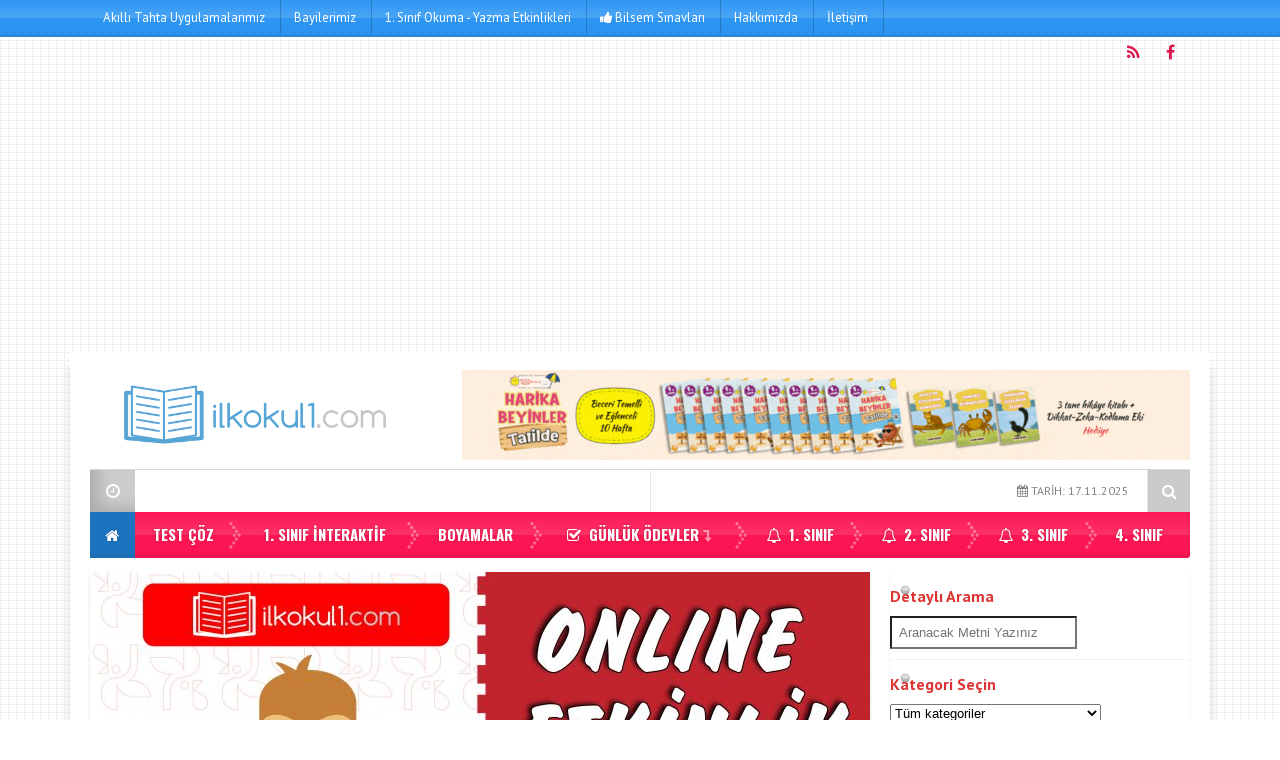

--- FILE ---
content_type: text/html; charset=UTF-8
request_url: https://www.ilkokul1.com/2-sinif-hayat-bilgisi-genel-degerlendirme-etkinligi/
body_size: 19133
content:

<!DOCTYPE html>
<html lang="tr" prefix="og: http://ogp.me/ns#">
<head>
	
<meta name="google-site-verification" content="tr6P0tgRL5FBlY7W7d039rPl7OuC8quSE9yG2dF1De0" />

<meta charset="UTF-8">
<meta name="viewport" content="width=device-width, initial-scale=1">
<link rel="stylesheet" type="text/css" media="all" href="https://www.ilkokul1.com/wp-content/themes/EsenKadin/style.css" />
<link rel="profile" href="https://gmpg.org/xfn/11">
<link rel="pingback" href="https://www.ilkokul1.com/xmlrpc.php">
<!--[if lt IE 9]><script src="https://www.ilkokul1.com/wp-content/themes/EsenKadin/js/html5.js"></script><![endif]-->
 <link rel="shortcut icon" href="https://www.ilkokul1.com/wp-content/uploads/2015/12/Başlıksız-3.png" type="image/x-icon" /> <meta name="google-site-verification" content="tr6P0tgRL5FBlY7W7d039rPl7OuC8quSE9yG2dF1De0" /><style type="text/css">#pagenavmenu ul {
width:auto !important;
}</style><style scope>
body {
background-image:url(https://www.ilkokul1.com/wp-content/themes/EsenKadin/images/desenler/pattern_08.png);
					 	background-repeat:repeat; 	 	background-position:left top; 	<!-- 	 	background-color:#ffffff; -->
	 		background-size:inherit; 		}
.sosyal_ikonlar ul li span {
	color: #dd164b;
}
.ust {background-color:#0083f7;}
#anamenu ul li:first-child {background-color:#1e73be; background-image: none;}
#anamenu ul{background-color:#ff0044;
  background-image: -moz-linear-gradient( 90deg,rgba(214,212,215,0.2) 0%,rgba(229,229,229,0.2) 50%,rgba(247,246,241,0.3) 50%,rgba(231,231,231,0.2) 100%);
  background-image: -webkit-linear-gradient( 90deg,rgba(214,212,215,0.1) 0%,rgba(229,229,229,0.1) 50%,rgba(247,246,241,0.2) 50%,rgba(231,231,231,0.1) 100%);
  background-image: -ms-linear-gradient( 90deg,rgba(214,212,215,0.2) 0%,rgba(229,229,229,0.2) 50%,rgba(247,246,241,0.3) 50%,rgba(231,231,231,0.2) 100%);
}
#anamenu ul li ul {  background-color: #ff0044; }

#anamenu ul li {
background-image: url(https://www.ilkokul1.com/wp-content/themes/EsenKadin/images/sprite.png);
background-position: right;
background-repeat: no-repeat;
}
 
#anamenu ul li a {
text-transform: uppercase; 
}
#anamenu ul li a { color: #ffffff;
text-shadow: 0 0 3px rgba(0,0,0,0.2);
}
#anamenu ul li ul li a { color: #ffffff;
text-shadow: 0 0 3px rgba(0,0,0,0.2);
}
#anamenu ul li a:hover {
color: rgba(255,255,255,0.6);
}
.header_kapsayici {background: rgba(255, 255, 255, );
}
.sb-search.sb-search-open .sb-icon-search,
.no-js .sb-search .sb-icon-search {
 background: #ff0044;
}

.sb-icon-search { color : #ffffff !important; }


.son_yazilar_ikon {
background-color:#ccc;
}
#pagenavmenu li a {
color: #ffffff;
}
.sosyal_ikonlar ul li span {
}
.f-nav {
	background-color:#ff0044;
  background-image: -moz-linear-gradient( 90deg,rgba(214,212,215,0.2) 0%,rgba(229,229,229,0.2) 50%,rgba(247,246,241,0.3) 50%,rgba(231,231,231,0.2) 100%);
  background-image: -webkit-linear-gradient( 90deg,rgba(214,212,215,0.1) 0%,rgba(229,229,229,0.1) 50%,rgba(247,246,241,0.2) 50%,rgba(231,231,231,0.1) 100%);
  background-image: -ms-linear-gradient( 90deg,rgba(214,212,215,0.2) 0%,rgba(229,229,229,0.2) 50%,rgba(247,246,241,0.3) 50%,rgba(231,231,231,0.2) 100%);	
}
#doviz_content {
top:15px !important;
}
.hava_durumu {
top:50px !important;
}
.footer_ana_kap {
background-color: #44495d;
}
.footer_kat_ust {
border-bottom: 35px solid #3c3c3c;
border-bottom: 35px solid #3c3c3c;	
}
.footer_kat {
float:left;
border-top: 35px solid #f42244;
border-top: 35px solid #f42244;
}

.sol_reklam_160x600 {
position: fixed;
    background-repeat: no-repeat;
    width: 160px;
    display: inline;
    margin-top: 36px;
    height: 600px;
    padding: 0px;
    margin-right: 0px;
    margin-bottom: 0px;
	margin-left: -570px;
}
.sag_reklam_160x600 {
position: fixed;
background-repeat: no-repeat;
width: 160px;
display: inline;
margin-top: 36px;
height: 600px;
padding: 0px;
margin-right: 0px;
margin-bottom: 0px;
margin-left: 570px;
}
	

.sag_absolut {width:auto !important;}.sol_absolut {height:auto !important;}</style>
<script type="text/javascript">var template_url = "https://www.ilkokul1.com/wp-content/themes/EsenKadin"; var bildirim_olsunmu = 2; </script>
<title>2. SINIF HAYAT BİLGİSİ GENEL DEĞERLENDİRME ETKİNLİĞİ &#8211; Sınıf  Öğretmenleri İçin Ücretsiz Özgün Etkinlikler</title>
<link rel='dns-prefetch' href='//fonts.googleapis.com' />
<link rel='dns-prefetch' href='//s.w.org' />
<link rel='dns-prefetch' href='//pagead2.googlesyndication.com' />
<link rel="alternate" type="application/rss+xml" title="Sınıf  Öğretmenleri İçin Ücretsiz Özgün Etkinlikler &raquo; beslemesi" href="https://www.ilkokul1.com/feed/" />
<link rel="alternate" type="application/rss+xml" title="Sınıf  Öğretmenleri İçin Ücretsiz Özgün Etkinlikler &raquo; yorum beslemesi" href="https://www.ilkokul1.com/comments/feed/" />
<link rel="alternate" type="application/rss+xml" title="Sınıf  Öğretmenleri İçin Ücretsiz Özgün Etkinlikler &raquo; 2. SINIF HAYAT BİLGİSİ GENEL DEĞERLENDİRME ETKİNLİĞİ yorum beslemesi" href="https://www.ilkokul1.com/2-sinif-hayat-bilgisi-genel-degerlendirme-etkinligi/feed/" />
		<meta property="og:title" content="2. SINIF HAYAT BİLGİSİ GENEL DEĞERLENDİRME ETKİNLİĞİ"/>
		<meta property="og:description" content="
 	SINIF HAYAT BİLGİSİ GENEL DEĞERLENDİRME ETKİNLİĞİ

"/>
		<meta property="og:type" content="article"/>
		<meta property="og:url" content="https://www.ilkokul1.com/2-sinif-hayat-bilgisi-genel-degerlendirme-etkinligi/"/>
		<meta property="og:site_name" content="Sınıf  Öğretmenleri İçin Ücretsiz Özgün Etkinlikler"/>
		<meta property="og:image" content="https://www.ilkokul1.com/wp-content/uploads/2022/02/H-GENEL-DEĞERLENDİRME-ETKİNLİĞİ-scaled.jpg"/>
				<script type="text/javascript">
			window._wpemojiSettings = {"baseUrl":"https:\/\/s.w.org\/images\/core\/emoji\/12.0.0-1\/72x72\/","ext":".png","svgUrl":"https:\/\/s.w.org\/images\/core\/emoji\/12.0.0-1\/svg\/","svgExt":".svg","source":{"concatemoji":"https:\/\/www.ilkokul1.com\/wp-includes\/js\/wp-emoji-release.min.js?ver=5.3.20"}};
			!function(e,a,t){var n,r,o,i=a.createElement("canvas"),p=i.getContext&&i.getContext("2d");function s(e,t){var a=String.fromCharCode;p.clearRect(0,0,i.width,i.height),p.fillText(a.apply(this,e),0,0);e=i.toDataURL();return p.clearRect(0,0,i.width,i.height),p.fillText(a.apply(this,t),0,0),e===i.toDataURL()}function c(e){var t=a.createElement("script");t.src=e,t.defer=t.type="text/javascript",a.getElementsByTagName("head")[0].appendChild(t)}for(o=Array("flag","emoji"),t.supports={everything:!0,everythingExceptFlag:!0},r=0;r<o.length;r++)t.supports[o[r]]=function(e){if(!p||!p.fillText)return!1;switch(p.textBaseline="top",p.font="600 32px Arial",e){case"flag":return s([127987,65039,8205,9895,65039],[127987,65039,8203,9895,65039])?!1:!s([55356,56826,55356,56819],[55356,56826,8203,55356,56819])&&!s([55356,57332,56128,56423,56128,56418,56128,56421,56128,56430,56128,56423,56128,56447],[55356,57332,8203,56128,56423,8203,56128,56418,8203,56128,56421,8203,56128,56430,8203,56128,56423,8203,56128,56447]);case"emoji":return!s([55357,56424,55356,57342,8205,55358,56605,8205,55357,56424,55356,57340],[55357,56424,55356,57342,8203,55358,56605,8203,55357,56424,55356,57340])}return!1}(o[r]),t.supports.everything=t.supports.everything&&t.supports[o[r]],"flag"!==o[r]&&(t.supports.everythingExceptFlag=t.supports.everythingExceptFlag&&t.supports[o[r]]);t.supports.everythingExceptFlag=t.supports.everythingExceptFlag&&!t.supports.flag,t.DOMReady=!1,t.readyCallback=function(){t.DOMReady=!0},t.supports.everything||(n=function(){t.readyCallback()},a.addEventListener?(a.addEventListener("DOMContentLoaded",n,!1),e.addEventListener("load",n,!1)):(e.attachEvent("onload",n),a.attachEvent("onreadystatechange",function(){"complete"===a.readyState&&t.readyCallback()})),(n=t.source||{}).concatemoji?c(n.concatemoji):n.wpemoji&&n.twemoji&&(c(n.twemoji),c(n.wpemoji)))}(window,document,window._wpemojiSettings);
		</script>
		<style type="text/css">
img.wp-smiley,
img.emoji {
	display: inline !important;
	border: none !important;
	box-shadow: none !important;
	height: 1em !important;
	width: 1em !important;
	margin: 0 .07em !important;
	vertical-align: -0.1em !important;
	background: none !important;
	padding: 0 !important;
}
</style>
	<link rel='stylesheet' id='ht_ctc_main_css-css'  href='https://www.ilkokul1.com/wp-content/plugins/click-to-chat-for-whatsapp/new/inc/assets/css/main.css?ver=3.30' type='text/css' media='all' />
<link rel='stylesheet' id='wp-block-library-css'  href='https://www.ilkokul1.com/wp-includes/css/dist/block-library/style.min.css?ver=5.3.20' type='text/css' media='all' />
<link rel='stylesheet' id='wp-call-btn-guten-blocks-style-css'  href='https://www.ilkokul1.com/wp-content/plugins/wp-call-button/assets/block/build/index.css?ver=a1dbfd3fcfcfb0740ca8c4771bbdc4c3' type='text/css' media='all' />
<link rel='stylesheet' id='browser-shots-frontend-css-css'  href='https://www.ilkokul1.com/wp-content/plugins/browser-shots/dist/blocks.style.build.css?ver=1.7.4' type='text/css' media='all' />
<link rel='stylesheet' id='wpdm-front-css'  href='https://www.ilkokul1.com/wp-content/plugins/download-manager/assets/css/front.css?ver=5.3.20' type='text/css' media='all' />
<link rel='stylesheet' id='quiz-maker-css'  href='https://www.ilkokul1.com/wp-content/plugins/quiz-maker/public/css/quiz-maker-public.css?ver=8.7.3' type='text/css' media='all' />
<link rel='stylesheet' id='wen-call-to-action-css'  href='https://www.ilkokul1.com/wp-content/plugins/wen-call-to-action/public/css/wen-call-to-action-public.min.css?ver=1.4.2' type='text/css' media='all' />
<link rel='stylesheet' id='dashicons-css'  href='https://www.ilkokul1.com/wp-includes/css/dashicons.min.css?ver=5.3.20' type='text/css' media='all' />
<link rel='stylesheet' id='wpsm_wpsm-css'  href='https://www.ilkokul1.com/wp-content/plugins/wp-site-mapping/css/wpsm.css?ver=0.3' type='text/css' media='all' />
<link rel='stylesheet' id='h5p-plugin-styles-css'  href='https://www.ilkokul1.com/wp-content/plugins/h5p/h5p-php-library/styles/h5p.css?ver=1.15.4' type='text/css' media='all' />
<link rel='stylesheet' id='search-filter-plugin-styles-css'  href='https://www.ilkokul1.com/wp-content/plugins/search-filter-pro/public/assets/css/search-filter.min.css?ver=2.5.13' type='text/css' media='all' />
<link rel='stylesheet' id='animate-style-css'  href='https://www.ilkokul1.com/wp-content/themes/EsenKadin/css/esenkadin.css?ver=5.3.20' type='text/css' media='all' />
<link rel='stylesheet' id='Font-awesome-css-css'  href='https://www.ilkokul1.com/wp-content/themes/EsenKadin/css/font-awesome-4.5.0/css/font-awesome.min.css?ver=5.3.20' type='text/css' media='all' />
<link rel='stylesheet' id='hava-ikon-css-css'  href='https://www.ilkokul1.com/wp-content/themes/EsenKadin/css/weather-icons/css/weather-icons.min.css?ver=5.3.20' type='text/css' media='all' />
<link rel='stylesheet' id='dflip-icons-style-css'  href='https://www.ilkokul1.com/wp-content/plugins/3d-flipbook-dflip-lite/assets/css/themify-icons.min.css?ver=1.7.35' type='text/css' media='all' />
<link rel='stylesheet' id='dflip-style-css'  href='https://www.ilkokul1.com/wp-content/plugins/3d-flipbook-dflip-lite/assets/css/dflip.min.css?ver=1.7.35' type='text/css' media='all' />
<link rel='stylesheet' id='wpdreams-asl-basic-css'  href='https://www.ilkokul1.com/wp-content/plugins/ajax-search-lite/css/style.basic.css?ver=4.10.3' type='text/css' media='all' />
<link rel='stylesheet' id='wpdreams-ajaxsearchlite-css'  href='https://www.ilkokul1.com/wp-content/plugins/ajax-search-lite/css/style-curvy-red.css?ver=4.10.3' type='text/css' media='all' />
<link rel='stylesheet' id='dearpdf-style-css'  href='https://www.ilkokul1.com/wp-content/plugins/dearpdf-lite/assets/css/dearpdf.min.css?ver=2.0.38' type='text/css' media='all' />
<link rel='stylesheet' id='tablepress-default-css'  href='https://www.ilkokul1.com/wp-content/plugins/tablepress/css/default.min.css?ver=1.12' type='text/css' media='all' />
<link crossorigin="anonymous" rel='stylesheet' id='redux-google-fonts-EsenMobile-css'  href='https://fonts.googleapis.com/css?family=Open+Sans%3A300%2C400%2C600%2C700%2C800%2C300italic%2C400italic%2C600italic%2C700italic%2C800italic%7COswald%3A300%2C400%2C700%7CPT+Sans%3A400%2C700%2C400italic%2C700italic&#038;subset=latin-ext&#038;ver=1726258543' type='text/css' media='all' />
<link crossorigin="anonymous" rel='stylesheet' id='redux-google-fonts-EsenKadin-css'  href='https://fonts.googleapis.com/css?family=PT+Sans%3A400%2C700%2C400italic%2C700italic%7COswald%3A300%2C400%2C700&#038;subset=latin-ext&#038;ver=1746373602' type='text/css' media='all' />
<script type='text/javascript' src='https://www.ilkokul1.com/wp-content/themes/EsenKadin/js/jquery-1.12.0.min.js?ver=1.12.0' id="jquery-js"></script>
<script type='text/javascript'>
/* <![CDATA[ */
var wpdm_url = {"home":"https:\/\/www.ilkokul1.com\/","site":"https:\/\/www.ilkokul1.com\/","ajax":"https:\/\/www.ilkokul1.com\/wp-admin\/admin-ajax.php"};
var wpdm_js = {"spinner":"<i class=\"fas fa-sun fa-spin\"><\/i>"};
/* ]]> */
</script>
<script type='text/javascript' src='https://www.ilkokul1.com/wp-content/plugins/download-manager/assets/js/front.js?ver=3.2.64' id="wpdm-frontjs-js"></script>
<script type='text/javascript'>
/* <![CDATA[ */
var SF_LDATA = {"ajax_url":"https:\/\/www.ilkokul1.com\/wp-admin\/admin-ajax.php","home_url":"https:\/\/www.ilkokul1.com\/","extensions":[]};
/* ]]> */
</script>
<script type='text/javascript' src='https://www.ilkokul1.com/wp-content/plugins/search-filter-pro/public/assets/js/search-filter-build.min.js?ver=2.5.13' id="search-filter-plugin-build-js"></script>
<script type='text/javascript' src='https://www.ilkokul1.com/wp-content/plugins/search-filter-pro/public/assets/js/chosen.jquery.min.js?ver=2.5.13' id="search-filter-plugin-chosen-js"></script>
<script type='text/javascript' src='https://www.ilkokul1.com/wp-content/themes/EsenKadin/js/jquery.marquee.min.js?ver=5.3.20' id="esenkadin-marquee-js"></script>
<link rel='https://api.w.org/' href='https://www.ilkokul1.com/wp-json/' />
<link rel="EditURI" type="application/rsd+xml" title="RSD" href="https://www.ilkokul1.com/xmlrpc.php?rsd" />
<link rel="wlwmanifest" type="application/wlwmanifest+xml" href="https://www.ilkokul1.com/wp-includes/wlwmanifest.xml" /> 
<link rel='prev' title='2. SINIF HAYAT BİLGİSİ “ZAMAN” ETKİNLİĞİ' href='https://www.ilkokul1.com/2-sinif-hayat-bilgisi-zaman-etkinligi/' />
<link rel='next' title='2. SINIF HAYAT BİLGİSİ NEZAKET İFADELERİ ETKİNLİĞİ' href='https://www.ilkokul1.com/2-sinif-hayat-bilgisi-nezaket-ifadeleri-etkinligi/' />
<meta name="generator" content="WordPress 5.3.20" />
<link rel="canonical" href="https://www.ilkokul1.com/2-sinif-hayat-bilgisi-genel-degerlendirme-etkinligi/" />
<link rel='shortlink' href='https://www.ilkokul1.com/?p=31745' />
<link rel="alternate" type="application/json+oembed" href="https://www.ilkokul1.com/wp-json/oembed/1.0/embed?url=https%3A%2F%2Fwww.ilkokul1.com%2F2-sinif-hayat-bilgisi-genel-degerlendirme-etkinligi%2F" />
<link rel="alternate" type="text/xml+oembed" href="https://www.ilkokul1.com/wp-json/oembed/1.0/embed?url=https%3A%2F%2Fwww.ilkokul1.com%2F2-sinif-hayat-bilgisi-genel-degerlendirme-etkinligi%2F&#038;format=xml" />
<meta name="generator" content="Site Kit by Google 1.89.0" /><script type="text/javascript">
	window._se_plugin_version = '8.1.9';
</script>
<style>.ez-toc-container-direction {direction: ltr;}.ez-toc-counter ul{counter-reset: item;}.ez-toc-counter nav ul li a::before {content: counters(item, ".", decimal) ". ";display: inline-block;counter-increment: item;flex-grow: 0;flex-shrink: 0;margin-right: .2em; float: left;}.ez-toc-widget-direction {direction: ltr;}.ez-toc-widget-container ul{counter-reset: item;}.ez-toc-widget-container nav ul li a::before {content: counters(item, ".", decimal) ". ";display: inline-block;counter-increment: item;flex-grow: 0;flex-shrink: 0;margin-right: .2em; float: left;}</style>
<!-- Google AdSense snippet added by Site Kit -->
<meta name="google-adsense-platform-account" content="ca-host-pub-2644536267352236">
<meta name="google-adsense-platform-domain" content="sitekit.withgoogle.com">
<!-- End Google AdSense snippet added by Site Kit -->
<script data-cfasync="false"> var dFlipLocation = "https://www.ilkokul1.com/wp-content/plugins/3d-flipbook-dflip-lite/assets/"; var dFlipWPGlobal = {"text":{"toggleSound":"Turn on\/off Sound","toggleThumbnails":"Toggle Thumbnails","toggleOutline":"Toggle Outline\/Bookmark","previousPage":"Previous Page","nextPage":"Next Page","toggleFullscreen":"Toggle Fullscreen","zoomIn":"Zoom In","zoomOut":"Zoom Out","toggleHelp":"Toggle Help","singlePageMode":"Single Page Mode","doublePageMode":"Double Page Mode","downloadPDFFile":"Download PDF File","gotoFirstPage":"Goto First Page","gotoLastPage":"Goto Last Page","share":"Share","mailSubject":"I wanted you to see this FlipBook","mailBody":"Check out this site {{url}}","loading":"DearFlip: Loading "},"moreControls":"download,pageMode,startPage,endPage,sound","hideControls":"","scrollWheel":"true","backgroundColor":"#777","backgroundImage":"","height":"auto","paddingLeft":"20","paddingRight":"20","controlsPosition":"bottom","duration":800,"soundEnable":"true","enableDownload":"true","enableAnnotation":"false","enableAnalytics":"false","webgl":"true","hard":"none","maxTextureSize":"1600","rangeChunkSize":"524288","zoomRatio":1.5,"stiffness":3,"pageMode":"0","singlePageMode":"0","pageSize":"0","autoPlay":"false","autoPlayDuration":5000,"autoPlayStart":"false","linkTarget":"2","sharePrefix":"dearflip-"};</script>				<link rel="preconnect" href="https://fonts.gstatic.com" crossorigin />
				<link rel="preload" as="style" href="//fonts.googleapis.com/css?family=Open+Sans&display=swap" />
				<link rel="stylesheet" href="//fonts.googleapis.com/css?family=Open+Sans&display=swap" media="all" />
				<script data-cfasync="false"> var dearPdfLocation = "https://www.ilkokul1.com/wp-content/plugins/dearpdf-lite/assets/"; var dearpdfWPGlobal = [];</script><!-- Call Now Button 1.4.2 (https://callnowbutton.com) [renderer:noop]-->
<link rel="amphtml" href="https://www.ilkokul1.com/2-sinif-hayat-bilgisi-genel-degerlendirme-etkinligi/amp/">
<!-- Google AdSense snippet added by Site Kit -->
<script  async src="https://pagead2.googlesyndication.com/pagead/js/adsbygoogle.js?client=ca-pub-1480412140535376&amp;host=ca-host-pub-2644536267352236" crossorigin="anonymous"></script>

<!-- End Google AdSense snippet added by Site Kit -->
                <style>
                    
					div[id*='ajaxsearchlitesettings'].searchsettings .asl_option_inner label {
						font-size: 0px !important;
						color: rgba(0, 0, 0, 0);
					}
					div[id*='ajaxsearchlitesettings'].searchsettings .asl_option_inner label:after {
						font-size: 11px !important;
						position: absolute;
						top: 0;
						left: 0;
						z-index: 1;
					}
					.asl_w_container {
						width: 50;
						margin: 0px 0px 0px 0px;
						min-width: 200px;
					}
					div[id*='ajaxsearchlite'].asl_m {
						width: 100%;
					}
					div[id*='ajaxsearchliteres'].wpdreams_asl_results div.resdrg span.highlighted {
						font-weight: bold;
						color: rgba(217, 49, 43, 1);
						background-color: rgba(238, 238, 238, 1);
					}
					div[id*='ajaxsearchliteres'].wpdreams_asl_results .results div.asl_image {
						width: 70px;
						height: 70px;
						background-size: cover;
						background-repeat: no-repeat;
					}
					div.asl_r .results {
						max-height: none;
					}
				
						div.asl_r.asl_w.vertical .results .item::after {
							display: block;
							position: absolute;
							bottom: 0;
							content: '';
							height: 1px;
							width: 100%;
							background: #D8D8D8;
						}
						div.asl_r.asl_w.vertical .results .item.asl_last_item::after {
							display: none;
						}
					                </style>
                <style type="text/css" title="dynamic-css" class="options-output">body{background-color:#ffffff;background-repeat:repeat;background-size:inherit;background-position:left top;}body{font-family:"PT Sans",Arial, Helvetica, sans-serif;line-height:16px;font-weight:400;font-style:normal;color:#dd3333;font-size:16px;}#anamenu ul li a{font-family:Oswald,Arial, Helvetica, sans-serif;line-height:45px;font-weight:700;font-size:15px;}.icerik_detay{font-family:"PT Sans",Arial, Helvetica, sans-serif;font-weight:400;font-style:normal;font-size:16px;}.footer_siteadi_isim{font-family:"PT Sans";line-height:35px;font-weight:400;font-style:normal;font-size:14px;}</style><meta name="generator" content="WordPress Download Manager 3.2.64" />
                <link href="https://fonts.googleapis.com/css?family=Rubik"
              rel="stylesheet">
        <style>
            .w3eden .fetfont,
            .w3eden .btn,
            .w3eden .btn.wpdm-front h3.title,
            .w3eden .wpdm-social-lock-box .IN-widget a span:last-child,
            .w3eden #xfilelist .panel-heading,
            .w3eden .wpdm-frontend-tabs a,
            .w3eden .alert:before,
            .w3eden .panel .panel-heading,
            .w3eden .discount-msg,
            .w3eden .panel.dashboard-panel h3,
            .w3eden #wpdm-dashboard-sidebar .list-group-item,
            .w3eden #package-description .wp-switch-editor,
            .w3eden .w3eden.author-dashbboard .nav.nav-tabs li a,
            .w3eden .wpdm_cart thead th,
            .w3eden #csp .list-group-item,
            .w3eden .modal-title {
                font-family: Rubik, -apple-system, BlinkMacSystemFont, "Segoe UI", Roboto, Helvetica, Arial, sans-serif, "Apple Color Emoji", "Segoe UI Emoji", "Segoe UI Symbol";
                text-transform: uppercase;
                font-weight: 700;
            }
            .w3eden #csp .list-group-item {
                text-transform: unset;
            }


        </style>
            <style>
        /* WPDM Link Template Styles */        </style>
                <style>

            :root {
                --color-primary: #4a8eff;
                --color-primary-rgb: 74, 142, 255;
                --color-primary-hover: #5998ff;
                --color-primary-active: #3281ff;
                --color-secondary: #6c757d;
                --color-secondary-rgb: 108, 117, 125;
                --color-secondary-hover: #6c757d;
                --color-secondary-active: #6c757d;
                --color-success: #018e11;
                --color-success-rgb: 1, 142, 17;
                --color-success-hover: #0aad01;
                --color-success-active: #0c8c01;
                --color-info: #2CA8FF;
                --color-info-rgb: 44, 168, 255;
                --color-info-hover: #2CA8FF;
                --color-info-active: #2CA8FF;
                --color-warning: #FFB236;
                --color-warning-rgb: 255, 178, 54;
                --color-warning-hover: #FFB236;
                --color-warning-active: #FFB236;
                --color-danger: #ff5062;
                --color-danger-rgb: 255, 80, 98;
                --color-danger-hover: #ff5062;
                --color-danger-active: #ff5062;
                --color-green: #30b570;
                --color-blue: #0073ff;
                --color-purple: #8557D3;
                --color-red: #ff5062;
                --color-muted: rgba(69, 89, 122, 0.6);
                --wpdm-font: "Rubik", -apple-system, BlinkMacSystemFont, "Segoe UI", Roboto, Helvetica, Arial, sans-serif, "Apple Color Emoji", "Segoe UI Emoji", "Segoe UI Symbol";
            }

            .wpdm-download-link.btn.btn-primary {
                border-radius: 4px;
            }


        </style>
        </head>

<body data-rsssl=1 class="post-template-default single single-post postid-31745 single-format-standard" itemscope itemtype="https://schema.org/WebPage">
<script>
  (function(i,s,o,g,r,a,m){i['GoogleAnalyticsObject']=r;i[r]=i[r]||function(){
  (i[r].q=i[r].q||[]).push(arguments)},i[r].l=1*new Date();a=s.createElement(o),
  m=s.getElementsByTagName(o)[0];a.async=1;a.src=g;m.parentNode.insertBefore(a,m)
  })(window,document,'script','//www.google-analytics.com/analytics.js','ga');

  ga('create', 'UA-71739232-1', 'auto');
  ga('send', 'pageview');

</script>

</div>
<div class="sil"></div>
<div class="ust">
<div class="ust_ic">
	
<div id="pagenavmenu" class="animated fadeInLeft">
<nav>
<ul>
<li><a itemprop="url" href='https://www.ilkokul1dijital.com/'> Akıllı Tahta Uygulamalarımız</a></li><li><a itemprop="url" href='https://www.ilkokul1.com/ilkokul1-com-yayinlari-bayi-listesi/'> Bayilerimiz</a></li><li><a itemprop="url" href='https://www.ilkokul1.com/1-sinif-okuma-yazma-ogretimi/'> 1. Sınıf Okuma - Yazma Etkinlikleri</a></li><li><a itemprop="url" href='https://www.ilkokul1.com/category/bilsem/'><i class="fa fa-thumbs-up"></i> Bilsem Sınavları</a></li><li><a itemprop="url" href='https://www.ilkokul1.com/hakkimizda/'> Hakkımızda</a></li><li><a itemprop="url" href='https://www.ilkokul1.com/iletisim/'> İletişim</a></li></ul>
		
</nav>
				
</div> <!-- Tepe Menü -->

<div class="sosyal_ikonlar ">
<ul>
<li class="facebook"><a href="https://www.facebook.com/groups/240819559676490/?ref=bookmarks" itemprop="url" target="blank" rel="nofollow"><span class="fa fa-facebook"></span></a></li>
<li class="rss"><a href="https://www.ilkokul1.com/feed/rss/" itemprop="url" target="blank" rel="nofollow"><span class="fa fa-rss"></span></a></li>
</ul>

</div>

</div> <!-- Üst İç -->
</div> <!-- Üst -->

<div class="tmz"></div>

<div class="genel_kapsayici">
<div class="header_kapsayici">
<header>
<div itemscope itemtype="https://schema.org/Organization" class="logo_kapsayici">
<h1 class="logo animated fadeInRight ">
<a itemprop="url" href="https://www.ilkokul1.com"><img itemprop="logo" src="https://www.ilkokul1.com/wp-content/uploads/2022/04/ilkokul1logo1-2.png" alt="Sınıf  Öğretmenleri İçin Ücretsiz Özgün Etkinlikler"/></a>
</h1>

</div> <!-- Logo Kapsayıcı -->

<div class="header_reklam">
<a href="https://gifyu.com/image/bL8ZY"><img src="https://s4.gifyu.com/images/bL8ZY.gif" alt="Yeşil ve Beyaz Modern Güzellik Merkezi İş İlanı Instagram Gönderisi (7200 x 900 piksel) (728 x 90 pi" border="0" /></a>

<div class="fotovideo_butonlar">
</div>




</div> <!-- Header Reklam Alani Sonu -->


<div class="tmz"></div>


<div class="ex_menu animated fadeInDown">


<div class="son_yazilar">

<div class="son_yazilar_ikon"><i class="fa fa-clock-o"></i></div>
<div class="marquee"></div>
</div>


<div class="uyeol">
<ul>



<li><i class="fa fa-calendar"></i> TARİH: 17.11.2025</li>

</ul>
</div>


<div class="arama">
<div id="sb-search" class="sb-search " >
    <form action="https://www.ilkokul1.com/">
        <input class="sb-search-input" onkeyup="buttonUp();" placeholder="    Aranacak Kelime.." type="search" value="" name="s" id="search">
        <input class="sb-search-submit" type="submit" value="">
        <span class="sb-icon-search  css-shapes-preview"><i class="fa fa-search"></i></span>
    </form>
</div>	
</div> <!-- Arama -->


</div> <!-- Ex Menü -->



<div class="tmz"></div>


<nav class="anamenu_nevigasyon">
<div class="anamenu_nav">

<div id="ananav">
<div id="anamenu" class="animated fadeInRight">

<ul><li><a href="https://www.ilkokul1.com" itemprop="url"><i class="fa fa-home"></i></a></li><li id="nav-menu-item-25793" class="main-menu-item  menu-item-even menu-item-depth-0 menu-item menu-item-type-post_type menu-item-object-page"><a href="https://www.ilkokul1.com/online-testler/" class="menu-link main-menu-link">  TEST ÇÖZ</a></li>
<li id="nav-menu-item-36170" class="main-menu-item  menu-item-even menu-item-depth-0 menu-item menu-item-type-custom menu-item-object-custom"><a href="https://ilkokul1.com/interaktif/1_sinif/index.html" class="menu-link main-menu-link">  1. SINIF İNTERAKTİF</a></li>
<li id="nav-menu-item-34489" class="main-menu-item  menu-item-even menu-item-depth-0 menu-item menu-item-type-taxonomy menu-item-object-category"><a href="https://www.ilkokul1.com/category/eglence/" class="menu-link main-menu-link">  BOYAMALAR</a></li>
<li id="nav-menu-item-8413" class="main-menu-item  menu-item-even menu-item-depth-0 menu-item menu-item-type-taxonomy menu-item-object-category menu-item-has-children"><a href="https://www.ilkokul1.com/category/gunluk-odevler/" class="menu-link main-menu-link"> <i class="fa fa-check-square-o"></i> GÜNLÜK ÖDEVLER</a>
<ul class="sub-menu menu-odd  menu-depth-1 animated fadeInDown">
	<li id="nav-menu-item-8414" class="sub-menu-item  menu-item-odd menu-item-depth-1 menu-item menu-item-type-taxonomy menu-item-object-category"><a href="https://www.ilkokul1.com/category/gunluk-odevler/1-sinif/" class="menu-link sub-menu-link">  1. Sınıf</a></li>
	<li id="nav-menu-item-8415" class="sub-menu-item  menu-item-odd menu-item-depth-1 menu-item menu-item-type-taxonomy menu-item-object-category"><a href="https://www.ilkokul1.com/category/gunluk-odevler/2-sinif/" class="menu-link sub-menu-link">  2. Sınıf</a></li>
	<li id="nav-menu-item-9139" class="sub-menu-item  menu-item-odd menu-item-depth-1 menu-item menu-item-type-taxonomy menu-item-object-category"><a href="https://www.ilkokul1.com/category/gunluk-odevler/3-sinif/" class="menu-link sub-menu-link">  3. Sınıf</a></li>
	<li id="nav-menu-item-11049" class="sub-menu-item  menu-item-odd menu-item-depth-1 menu-item menu-item-type-taxonomy menu-item-object-category"><a href="https://www.ilkokul1.com/category/gunluk-odevler/4-sinif/" class="menu-link sub-menu-link">  4. Sınıf</a></li>
</ul>
</li>
<li id="nav-menu-item-8423" class="main-menu-item  menu-item-even menu-item-depth-0 menu-item menu-item-type-post_type menu-item-object-page"><a href="https://www.ilkokul1.com/1-sinif-alt-kategoriler/" class="menu-link main-menu-link"> <i class="fa fa-bell-o"></i> 1. Sınıf</a></li>
<li id="nav-menu-item-8443" class="main-menu-item  menu-item-even menu-item-depth-0 menu-item menu-item-type-post_type menu-item-object-page"><a href="https://www.ilkokul1.com/2-sinif-alt-kategoriler/" class="menu-link main-menu-link"> <i class="fa fa-bell-o"></i> 2. Sınıf</a></li>
<li id="nav-menu-item-8447" class="main-menu-item  menu-item-even menu-item-depth-0 menu-item menu-item-type-post_type menu-item-object-page"><a href="https://www.ilkokul1.com/3-sinif-alt-kategoriler/" class="menu-link main-menu-link"> <i class="fa fa-bell-o"></i> 3. Sınıf</a></li>
<li id="nav-menu-item-21767" class="main-menu-item  menu-item-even menu-item-depth-0 menu-item menu-item-type-post_type menu-item-object-page"><a href="https://www.ilkokul1.com/4-sinif-alt-kategoriler/" class="menu-link main-menu-link">  4. Sınıf</a></li>
</ul>
</div> <!-- anamenu -->

</div> <!-- ananav_home -->
</div> <!-- ananav_home -->

</nav> <!-- Anamenu Nav -->

</header> <!-- Header -->
</div> <!-- Header Kapsayıcı -->

<div class="tmz"></div>


<style>

.saniyeli_reklam_header {
width: 100%;
height: 100%;
position: fixed;
top: 0px;
bottom: 0px;
left: 0px;
right: 0px;
background-color: rgba(0, 0, 0, 0.91);
z-index: 9999999999;
}

.saniyeli_tepe {
height: 30px;
color: rgb(171, 171, 171);
font-size: 11px;
background-repeat: no-repeat;
padding-right: 10px;
padding-left: 10px;
background-color: rgba(60, 60, 60, 0.95);
line-height:30px;
}

.saniyeli_reklam_code {
text-align:center;
margin-top:25px;
width:100%;
height:100%;
}

.skip-button {
	font-size: 11px;
	color: #FFFFFF;
	background-color: #C00;
	padding: 5px;
	text-decoration: none;
	cursor:pointer;
}

.ads_code {
color: rgb(160, 159, 159);
}
</style>
	

<!-- Saniyeli Reklam Sonu -->

<div id="kapsayici">
<div class="tmz"></div>
<div class="solsag_1_kap">

<div class="single-sol">

<div class="onecikan_gorsel">
<img src="https://www.ilkokul1.com/wp-content/uploads/2022/02/H-GENEL-DEĞERLENDİRME-ETKİNLİĞİ-780x400.jpg" title="2. SINIF HAYAT BİLGİSİ GENEL DEĞERLENDİRME ETKİNLİĞİ" alt="2. SINIF HAYAT BİLGİSİ GENEL DEĞERLENDİRME ETKİNLİĞİ" width="780" height="400" class="" /><div class="golge_maske"></div>
</div>


<div class="post_bilgileri">
<ul>

<li class="fl" style="border-right: 0px; padding-left:0px !important; padding-right:0px !important;">
<a class="btn btn-icon btn-facebook" href="https://www.facebook.com/sharer/sharer.php?u=https://www.ilkokul1.com/2-sinif-hayat-bilgisi-genel-degerlendirme-etkinligi/" onclick="window.open(this.href, 'facebook-share','width=800,height=400');return false;" title="FACEBOOK'TA PAYLAŞ"><i class="fa fa-facebook"></i><span>Facebook</span></a>
</li>
<li class="fl" style="border-right: 0px; padding-right:0px !important; padding-left:0px !important;">
<a class="btn btn-icon btn-twitter" href="http://twitter.com/share?text=2. SINIF HAYAT BİLGİSİ GENEL DEĞERLENDİRME ETKİNLİĞİ&amp;url=https://www.ilkokul1.com/2-sinif-hayat-bilgisi-genel-degerlendirme-etkinligi/" onclick="window.open(this.href, 'twitter-share', 'width=570,height=290');return false;" title="TWİTTER'DA PAYLAŞ"><i class="fa fa-twitter"></i><span>Twitter</span></a>
</li>
<li class="fl" style="border-right: 0px; padding-right:0px !important; padding-left:0px !important;">
<a class="btn btn-icon btn-googleplus" href="https://plus.google.com/share?url=https://www.ilkokul1.com/2-sinif-hayat-bilgisi-genel-degerlendirme-etkinligi/" onclick="window.open(this.href, 'google-plus-share', 'width=490,height=530');return false;" title="GOOGLE+'TA PAYLAŞ"><i class="fa fa-google-plus"></i><span>Google+</span></a>
</li>

<li  class="fl"><i class="fa fa-calendar"></i> 23 Şubat 2022</li>
<li class="fl"><a href="#" id="yoruma_git"><i class="fa fa-comment"></i> 0</a></li>
<a onClick="window.print()" title="Bu Sayfayı Yazdır">
<li class="fl" style="cursor:pointer; background-color:#FAFAFA"><i class="fa fa-print"></i></li>
</a>
<li class="fl"><i class="fa fa-eye"></i> 2334</li>
<li class="fl" style="border-right: 0px;"></li>
<a href="#" class="artir"><li class="fr siyah_renk" style="border-right:0px !important;"><i class="fa fa-font"></i>+</li></a>
<a href="#" class="dusur"><li class="fr siyah_renk" style="border-left:1px solid #ECEBEB;" ><i class="fa fa-font"></i>-</li></a>
<a class="resetle_fontu"><li class="fr siyah_renk" style="border-right:0px !important; color:#ccc !important; cursor:pointer;" ><i class="fa fa-refresh"></i></li></a>
</ul>
</div>

<h1 class="hbaslik pdlr-20">2. SINIF HAYAT BİLGİSİ GENEL DEĞERLENDİRME ETKİNLİĞİ</h1>

<div class="content pdlr-20">



<div style="width: 100%; text-align:center;" class="mb-20"><img src="https://www.ilkokul1.com/wp-content/uploads/2024/09/HARİKA-BEYİNLER-234-banner-yatay-728x90-1.gif" alt="" width="728" height="90" class="aligncenter size-full wp-image-36981" /></div>




<div class="icerik_detay">


<ol start="2">
<li>SINIF HAYAT BİLGİSİ GENEL DEĞERLENDİRME ETKİNLİĞİ</li>
</ol>
<p><iframe src="https://wordwall.net/tr/embed/c6158b1d31e445f4bc39841eaccbafce?themeId=21&amp;templateId=30" width="500" height="380" frameborder="0" allowfullscreen="allowfullscreen" data-mce-fragment="1"></iframe></p>
</p>

</div>







</div>





<div id="social-platforms">
<span class="fl socials_c">
<span style="font-weight:400;">Sosyal Medyada</span> <span style="color:#FF9800;">Paylaşın:</span>  
</span>




<div class="sharre facebook sharrre" data-url="https://www.ilkokul1.com/2-sinif-hayat-bilgisi-genel-degerlendirme-etkinligi/" data-text="2. SINIF HAYAT BİLGİSİ GENEL DEĞERLENDİRME ETKİNLİĞİ" data-title="Beğen"><div class="box"><a class="share" href="#">Like</a></div></div>
<div class="sharre twitter sharrre" data-url="https://www.ilkokul1.com/2-sinif-hayat-bilgisi-genel-degerlendirme-etkinligi/" data-text="2. SINIF HAYAT BİLGİSİ GENEL DEĞERLENDİRME ETKİNLİĞİ" data-title="Tweetle"><div class="box"><a class="share" href="#">Tweetle</a></div></div>
<div class="sharre googlePlus sharrre" data-url="https://www.ilkokul1.com/2-sinif-hayat-bilgisi-genel-degerlendirme-etkinligi/" data-text="2. SINIF HAYAT BİLGİSİ GENEL DEĞERLENDİRME ETKİNLİĞİ" data-title="+1"><div class="box"><a class="share" href="#">+1</a></div></div>
<div class="sharre pinterest sharrre" data-url="https://www.ilkokul1.com/2-sinif-hayat-bilgisi-genel-degerlendirme-etkinligi/" data-media="https://www.ilkokul1.com/wp-content/uploads/2022/02/H-GENEL-DEĞERLENDİRME-ETKİNLİĞİ-scaled.jpg" data-text="2. SINIF HAYAT BİLGİSİ GENEL DEĞERLENDİRME ETKİNLİĞİ" data-title="Pinterest"><div class="box"><a class="share" href="#">Pinterest</a></div></div>
<div class="sharre linkedin sharrre" data-url="https://www.ilkokul1.com/2-sinif-hayat-bilgisi-genel-degerlendirme-etkinligi/" data-text="2. SINIF HAYAT BİLGİSİ GENEL DEĞERLENDİRME ETKİNLİĞİ" data-title="Linkedin"><div class="box"><a class="share" href="#">Linkedin</a></div></div>


</div> <!-- Yazı sonu sosyal medya paylaşım butonları -->


<div class="etiketler_si fl  mb-20 pd-20">
<div class="etiket_si_ic">
<span class="etiket_ikon fl font700">Etiketler: <i class="fa fa-tags"></i>


<div class="post_etiketler"><a href='https://www.ilkokul1.com/tag/genel-degerlendirme/' title='GENEL DEĞERLENDİRME Tag' class='genel-degerlendirme'>GENEL DEĞERLENDİRME</a> <a href='https://www.ilkokul1.com/tag/genel-degerlendirme-3-sinif/' title='genel değerlendirme 3. sınıf Tag' class='genel-degerlendirme-3-sinif'>genel değerlendirme 3. sınıf</a> <a href='https://www.ilkokul1.com/tag/genel-degerlendirme-nasil-yapilir/' title='genel değerlendirme nasıl yapılır Tag' class='genel-degerlendirme-nasil-yapilir'>genel değerlendirme nasıl yapılır</a> <a href='https://www.ilkokul1.com/tag/genel-degerlendirme-nasil-yazilir/' title='genel değerlendirme nasıl yazılır Tag' class='genel-degerlendirme-nasil-yazilir'>genel değerlendirme nasıl yazılır</a> <a href='https://www.ilkokul1.com/tag/genel-degerlendirme-ne-demek/' title='genel değerlendirme ne demek Tag' class='genel-degerlendirme-ne-demek'>genel değerlendirme ne demek</a> <a href='https://www.ilkokul1.com/tag/genel-degerlendirme-nedir/' title='genel değerlendirme nedir Tag' class='genel-degerlendirme-nedir'>genel değerlendirme nedir</a> <a href='https://www.ilkokul1.com/tag/genel-degerlendirme-okul-oncesi/' title='genel değerlendirme okul öncesi Tag' class='genel-degerlendirme-okul-oncesi'>genel değerlendirme okul öncesi</a> <a href='https://www.ilkokul1.com/tag/genel-degerlendirme-ornegi/' title='genel değerlendirme örneği Tag' class='genel-degerlendirme-ornegi'>genel değerlendirme örneği</a> <a href='https://www.ilkokul1.com/tag/genel-degerlendirme-ornekleri/' title='genel değerlendirme örnekleri Tag' class='genel-degerlendirme-ornekleri'>genel değerlendirme örnekleri</a> <a href='https://www.ilkokul1.com/tag/genel-degerlendirme-testi/' title='genel değerlendirme testi Tag' class='genel-degerlendirme-testi'>genel değerlendirme testi</a> </div>	
</div>
</div>


<div class="tmz"></div>

<div class="onceki_sonraki_kap mb-40">
<div class="onceki_kap">
<div class="onceki_kisim">

<a href="https://www.ilkokul1.com/2-sinif-hayat-bilgisi-zaman-etkinligi/" rel="prev"><div class='onson_foto_sol'><img src="https://www.ilkokul1.com/wp-content/uploads/2022/02/H-“ZAMAN”-ETKİNLİĞİ-170x113.jpg" title="2. SINIF HAYAT BİLGİSİ “ZAMAN” ETKİNLİĞİ" alt="2. SINIF HAYAT BİLGİSİ “ZAMAN” ETKİNLİĞİ" width="175" height="113" class="" /> <i class='fa fa-angle-left yazi_golge'></i></div>  <div class='onson_h3_kap'><h3 class='onson_title_sol'> 2. SINIF HAYAT BİLGİSİ “ZAMAN” ETKİNLİĞİ </h3></div></a>
<div class="onceki_text"><i class='fa fa-angle-left '></i> Önceki Yazı</div>


</div>
</div>
<div class="sonraki_kap">
<div class="sonraki_kisim">

<a href="https://www.ilkokul1.com/2-sinif-hayat-bilgisi-nezaket-ifadeleri-etkinligi/" rel="next"><div class='onson_foto_sag'><img src="https://www.ilkokul1.com/wp-content/uploads/2022/02/H-NEZAKET-İFADELERİ-ETKİNLİĞİ-170x113.jpg" title="2. SINIF HAYAT BİLGİSİ NEZAKET İFADELERİ ETKİNLİĞİ" alt="2. SINIF HAYAT BİLGİSİ NEZAKET İFADELERİ ETKİNLİĞİ" width="175" height="113" class="" /> <i class='fa fa-angle-right yazi_golge'></i></div>  <div class='onson_h3_kap'><h3 class='onson_title_sag'> 2. SINIF HAYAT BİLGİSİ NEZAKET İFADELERİ ETKİNLİĞİ </h3></div></a>
<div class="sonraki_text">Sonraki Yazı <i class='fa fa-angle-right '></i></div>


</div>
</div>
</div>

<div class="blok2_ex fl mb-10">

<h3 class="yazi_ici_h3_baslik">BUNLAR DA İLGİNİZİ ÇEKEBİLİR</h3>

<ul>
<li>
<a href="https://www.ilkokul1.com/ilkokul1-com-yayinlari-yariyil-tatil-kitaplari-cikti/">
<div class="resim_blok2_by fl">
<img src="https://www.ilkokul1.com/wp-content/uploads/2024/11/haber-ilkokul12-243x150.jpg" title="İlkokul1.Com Yayınları Yarıyıl Tatil Kitapları Çıktı!" alt="İlkokul1.Com Yayınları Yarıyıl Tatil Kitapları Çıktı!" width="243" height="150" class="" /></div>

<h3 class="yazi_baslik_2blok trans">İlkokul1.Com Yayınları Yarıyıl Tatil Kitapları Çıktı!</h3>

</a>
</li>
<li>
<a href="https://www.ilkokul1.com/2-siniflar-genel-degerlendirme-testi-1/">
<div class="resim_blok2_by fl">
<img src="https://www.ilkokul1.com/wp-content/uploads/2020/10/3nis2-780x400-1-243x150.jpg" title="2. Sınıflar -Genel Değerlendirme Testi 1-" alt="2. Sınıflar -Genel Değerlendirme Testi 1-" width="243" height="150" class="" /></div>

<h3 class="yazi_baslik_2blok trans">2. Sınıflar -Genel Değerlendirme Testi 1-</h3>

</a>
</li>
<li>
<a href="https://www.ilkokul1.com/ilkokul1-com-yayinlari-harika-beyinler-setimiz-cikti/">
<div class="resim_blok2_by fl">
<img src="https://www.ilkokul1.com/wp-content/uploads/2024/09/HARi-1-243x150.jpg" title="ilkokul1.com Yayınları Harika Beyinler Setimiz Çıktı!" alt="ilkokul1.com Yayınları Harika Beyinler Setimiz Çıktı!" width="243" height="150" class="" /></div>

<h3 class="yazi_baslik_2blok trans">ilkokul1.com Yayınları Harika Beyinler Setimiz Çıktı!</h3>

</a>
</li>
<li>
<a href="https://www.ilkokul1.com/2017-2018-2-siniflar-sene-basi-hazir-bulunusluk-sinavi/">
<div class="resim_blok2_by fl">
<img src="https://www.ilkokul1.com/wp-content/uploads/2017/09/2hazır-243x150.jpg" title="2. Sınıflar Sene Başı Hazır Bulunuşluk Sınavı" alt="2. Sınıflar Sene Başı Hazır Bulunuşluk Sınavı" width="243" height="150" class="" /></div>

<h3 class="yazi_baslik_2blok trans">2. Sınıflar Sene Başı Hazır Bulunuşluk</h3>

</a>
</li>
<li>
<a href="https://www.ilkokul1.com/2-sinifa-gecenler-icin-sene-basi-seviye-belirleme-sinavi/">
<div class="resim_blok2_by fl">
<img src="https://www.ilkokul1.com/wp-content/uploads/2020/09/basliksinav-243x150.jpg" title="2. Sınıfa Geçenler İçin Sene Başı Seviye Belirleme Sınavı" alt="2. Sınıfa Geçenler İçin Sene Başı Seviye Belirleme Sınavı" width="243" height="150" class="" /></div>

<h3 class="yazi_baslik_2blok trans">2. Sınıfa Geçenler İçin Sene Başı</h3>

</a>
</li>
<li>
<a href="https://www.ilkokul1.com/2-sinif-2-donem-ara-tatil-genel-deneme-sinavi-2/">
<div class="resim_blok2_by fl">
<img src="https://www.ilkokul1.com/wp-content/uploads/2023/04/2.-sınıf-deneme2-243x150.jpg" title="2. Sınıf 2. Dönem Genel Deneme Sınavı 20 NİSAN 2024" alt="2. Sınıf 2. Dönem Genel Deneme Sınavı 20 NİSAN 2024" width="243" height="150" class="" /></div>

<h3 class="yazi_baslik_2blok trans">2. Sınıf 2. Dönem Genel Deneme</h3>

</a>
</li>
</ul>
</div>
<div class="tmz"></div>

<style type="text/css" scoped>
.esn_manset_2_by_manset {
-webkit-box-shadow: 0px 1px 2px 0px rgba(0,0,0,0.05);
    -moz-box-shadow: 0px 1px 2px 0px rgba(0,0,0,0.05);
    box-shadow: 0px 1px 2px 0px rgba(0,0,0,0.05);
}
.manset-wrapper_by_manset{width: 100%; position: relative; margin-bottom:40px;    height: 450px;}
.manset-wrapper_by_manset .manset-img_by_manset a{display:block;width:100%;}
.manset-img_by_manset{position: relative; width: 100%;}
.manset-img_by_manset img{ width: 100%; max-width:100%; height: 400px; display: block; -webkit-transition-duration:300ms; -moz-transition-duration:300ms; -o-transition-duration:300ms; transition-duration:300ms;}
.manset-img_by_manset img:hover {opacity:0.9;}


.manset-baslik_by_manset{
    position: absolute;
    bottom: 0px;
    padding-left: 20px;
    padding-right: 20px;
    padding-top: 15px;
    padding-bottom: 30px;
    border-radius: 5px;
    text-align: left;
    color: #000;
    font-weight: 900;
    text-shadow: 0 0 2px rgba(0, 0, 0, 0.5);
    z-index: 100;
}

.manset_post_bilgisi {
position:absolute;
top:0px;
width:100%;
display:block;
right:0px;
background: #fff;

}

.manset_post_bilgisi ul li {
padding:8px; 
display:inline-block;
font-size:12px;
color:#000;
border-left: 1px solid rgba(204, 204, 204, 0.5);
}


.manset-baslik_by_manset.buyukbaslik_by_manset{
	font-size: 30px; line-height:1.1; color: #FFF; text-transform: uppercase;
	}

.manset-pagination_by_manset{
    position: absolute;
    width: 100%;
    left: 0;
    bottom: 0px !important;
    height: 55px;
	line-height: 55px;
    background: #000;
    box-shadow: 0 2px 2px #ededed;
	}
.manset-pagination_by_manset ul{-ms-flex-item-align: center;-webkit-align-self: center;align-self: center;
    -webkit-box-lines: single;-moz-box-lines: single;-webkit-flex-wrap: nowrap;-ms-flex-wrap: none;-ms-flex-wrap: nowrap; flex-wrap: nowrap;
    padding: 6px 0;
}
.manset-pagination_by_manset li{-webkit-box-flex: 1; flex: 1;
    display: block;
    margin: 0 3px;
    box-sizing: border-box;
    -webkit-appearance: none;
    -moz-appearance: none;
    -ms-appearance: none;
    appearance: none;
    background: none;
    white-space: nowrap;
    position: relative;
    overflow: hidden;
    text-overflow: ellipsis;
    font-size: 14px;
    font-family: inherit;
    cursor: pointer;
    -ms-flex: 1;}
.manset-pagination_by_manset li a{display: block; padding: 3px 5px; color: #dbdbdb; text-align: center; border-radius: 4px; font-weight: 700; font-size: 17px;}
.manset-pagination_by_manset li a:hover{background: #EDEDED; color: #fff;}
.manset-pagination_by_manset li a.active{background: #EDEDED; color: #fff;}
.manset-pagination_by_manset span:first-child {margin-left:0px !important;}
.swiper-button-next i {
font-size:42px;
color:#fff;
}
.swiper-button-prev i {
font-size:42px;
color:#fff;
}
.swiper-pagination.manset-pagination_by_manset{}

.manset-swiper_by_manset .swiper-pagination-bullet{
line-height: 30px;
    color: #FFF;
    font-weight: 700;
    font-size: 17px;
    opacity: 1;
    cursor: pointer;
    padding: 1px;
    border: 1px solid #79797C;
    display: inline-block;
    counter-increment: slider;
    opacity: 1;
    width: 66px;
    border-radius: 2px !important;
    height: 30px;
    margin-left: 6px;
    background-color: #000;
    text-align: center;
}

.manset-swiper_by_manset .swiper-pagination-bullet:last-child {}

.manset-swiper_by_manset .swiper-pagination-bullet-active:last-child {
    background-color: #3B3B3B;
}

.manset-swiper_by_manset .swiper-pagination-bullet-active{
    background-color: #3B3B3B;
}
.manset-swiper_by_manset .swiper-pagination-bullet:hover{color: #fff;}

.golge_maske_by_manset{
  opacity:1;
  position: absolute;
  width: 100%;
  height:20%;
  bottom: 0px;
  margin: 0px;
  background: -moz-linear-gradient(top, rgba(0,0,0,0) 0%,  100%);
  background: -webkit-gradient(linear, left top, left bottom, color-stop(0%,rgba(0,0,0,0)), color-stop(100%,rgba(0,0,0,1)));
  background: -webkit-linear-gradient(top, rgba(0,0,0,0) 0%, 100%);
  background: -o-linear-gradient(top, rgba(0,0,0,0) 0%, 100%);
  background: -ms-linear-gradient(top, rgba(0,0,0,0) 0%, 100%);
  background: linear-gradient(to bottom, rgba(0,0,0,0) 0%, 100%);
  filter: progid:DXImageTransform.Microsoft.gradient( startColorstr='#00000000', endColorstr='#000000',GradientType=0 );
  padding-top: 30px;
  padding-bottom: 15px;
}
.numaralimanset_post_ikonu {
	
	position:absolute;
	top:210px;
	left:25px;
	width:70px;
	height:65px;
	line-height:65px;
	font-size:30px;
	color:#fff;
	text-align:center;
	background-color: rgba(0,0,0,0.2);
	padding:5px;		
	
}

.manset-button-next_by_manset {
    top: 45%;
    right: -25px;
    border-radius: 100%;
    width: 50px;
    padding-left: 16px;
    height: 60px;
    line-height: 69px;
    text-align: left;
    background-color: #EE0F5C;
    -webkit-box-shadow: inset 13px -9px 16px -5px rgba(0,0,0,0.16);
    -moz-box-shadow: inset 13px -9px 16px -5px rgba(0,0,0,0.16);
    box-shadow: inset 13px -9px 16px -5px rgba(0,0,0,0.16);
}
.manset-button-prev_by_manset {
    top: 45%;
    left: -25px;
    border-radius: 100%;
    width: 50px;
    padding-right: 15px;
    height: 60px;
    line-height: 70px;
    text-align: right;
    background-color: #EE0F5C;
    -webkit-box-shadow: inset 13px -9px 16px -5px rgba(0,0,0,0.16);
    -moz-box-shadow: inset 13px -9px 16px -5px rgba(0,0,0,0.16);
    box-shadow: inset 13px -9px 16px -5px rgba(0,0,0,0.16);
}
.manset-button-next_by_manset i {
	font-size:25px !important;
}
.manset-button-prev_by_manset i {
	font-size:25px !important;
}
</style>
<script>
$(function(){
		var mansetPaginationCount = 1;
		var mansetId = 1;
        var mansetswiper = new Swiper('.manset-swiper_by_manset', {
            pagination: '.manset-pagination_by_manset',
            paginationClickable: true,
            paginationBulletRender: function (index, className) {
			var number = index + 1;
			return '<span class="swiper-pagination-bullet slidit" id="'+ number +'"></span>';
            },
            preloadImages: false,
            lazyLoading: false,
            simulateTouch: false,
            loop:true,

			autoplay:5000,
			nextButton: '.manset-button-next_by_manset',
            prevButton: '.manset-button-prev_by_manset'
        });	
        $('.manset-button-prev_by_manset').click(function(e){
            e.preventDefault();
            mansetswiper.swipePrev();
          });
        $('.manset-button-next_by_manset').click(function(e){
          e.preventDefault();
          mansetswiper.swipeNext();
        });
        $('.manset-pagination_by_manset .swiper-pagination-bullet, .manset-pagination_by_manset .swiper-pagination-switch').mouseover(function(){ 
            var no = $(this).attr("id");
            mansetswiper.swipeTo(no - 1, 300);
        });
        $('.manset-pagination_by_manset .swiper-pagination-bullet, .manset-pagination_by_manset .swiper-pagination-switch, .manset-img_by_manset').mouseover(function(){ 
            var no = $(this).attr("id");
            mansetswiper.stopAutoplay(no - 1);
        });
        $('.manset-pagination_by_manset .swiper-pagination-bullet, .manset-pagination_by_manset .swiper-pagination-switch, .manset-img_by_manset').mouseout(function(){ 
            var no = $(this).attr("id");
            mansetswiper.startAutoplay(no - 1);
        });	
        $('.manset-pagination_by_manset .swiper-pagination-bullet, .manset-pagination_by_manset .swiper-pagination-switch').on('click', function(){
            var active_link = $('.swiper-slide-active > div.manset-img_by_manset > a');
            window.open(active_link.attr('href'), '_self');
            $(active_link).trigger('click');
        });
        $('.manset-pagination_by_manset .swiper-pagination-bullet, .manset-pagination_by_manset .swiper-pagination-switch').each(function(){
            $(this).attr('id', mansetId++);			$(this).html(mansetPaginationCount++);

        });
    });

</script>
		
<h3 class="yazi_ici_h3_baslik_manset">BİRDE BUNLARA BAKIN</h3>
	
<div class="esn_manset_2_by_manset">

<div class="swiper-container manset-wrapper_by_manset manset-swiper_by_manset">
	
	<div class="swiper-wrapper">
	

	<div class="swiper-slide "> <!-- Slide Döngü Başlangıcı Bitişi -->	
                <div class="manset-img_by_manset hover14 ">
                    <a href="https://www.ilkokul1.com/maarif-modele-uyumlu-2-sinif-haftalik-calismalar-hafta-2/" title="Maarif Modele Uyumlu 2. Sınıf Haftalık Çalışmalar -Hafta 2-" itemprop="url">
					<img src="https://www.ilkokul1.com/wp-content/uploads/2025/09/Blue-3D-Playful-Classroom-Rules-Education-Presentation12-780x400.jpg" title="Maarif Modele Uyumlu 2. Sınıf Haftalık Çalışmalar -Hafta 2-" alt="Maarif Modele Uyumlu 2. Sınıf Haftalık Çalışmalar -Hafta 2-" width="780" height="400" class="" />					<div class="golge_maske_by_manset"></div>
					<div class="manset-baslik_by_manset buyukbaslik_by_manset">Maarif Modele Uyumlu 2. Sınıf Haftalık Çalışmalar -Hafta 2-</div>
                    </a>
                </div>
			</div>	<!-- Slide Döngü Bitişi -->	

	<div class="swiper-slide "> <!-- Slide Döngü Başlangıcı Bitişi -->	
                <div class="manset-img_by_manset hover14 ">
                    <a href="https://www.ilkokul1.com/3-sinif-gunluk-odevler-1-donem-2-hafta-2/" title="3. Sınıf Günlük Ödevler 1. Dönem 2. Hafta" itemprop="url">
					<img src="https://www.ilkokul1.com/wp-content/uploads/2020/09/basliksinif3A.jpg" title="3. Sınıf Günlük Ödevler 1. Dönem 2. Hafta" alt="3. Sınıf Günlük Ödevler 1. Dönem 2. Hafta" width="780" height="400" class="" />					<div class="golge_maske_by_manset"></div>
					<div class="manset-baslik_by_manset buyukbaslik_by_manset">3. Sınıf Günlük Ödevler 1. Dönem 2. Hafta</div>
                    </a>
                </div>
			</div>	<!-- Slide Döngü Bitişi -->	

	<div class="swiper-slide "> <!-- Slide Döngü Başlangıcı Bitişi -->	
                <div class="manset-img_by_manset hover14 ">
                    <a href="https://www.ilkokul1.com/4-sinif-gunluk-odevler-1-donem-2-hafta/" title="4. Sınıf Günlük Ödevler 1. Dönem 2. Hafta" itemprop="url">
					<img src="https://www.ilkokul1.com/wp-content/uploads/2020/09/basliksinif41SS-1.jpg" title="4. Sınıf Günlük Ödevler 1. Dönem 2. Hafta" alt="4. Sınıf Günlük Ödevler 1. Dönem 2. Hafta" width="780" height="400" class="" />					<div class="golge_maske_by_manset"></div>
					<div class="manset-baslik_by_manset buyukbaslik_by_manset">4. Sınıf Günlük Ödevler 1. Dönem 2. Hafta</div>
                    </a>
                </div>
			</div>	<!-- Slide Döngü Bitişi -->	

	<div class="swiper-slide "> <!-- Slide Döngü Başlangıcı Bitişi -->	
                <div class="manset-img_by_manset hover14 ">
                    <a href="https://www.ilkokul1.com/2024-2025-yeni-mufredat-a-sesi-etkinlikleri/" title="Maarif Model -A Sesi Etkinlikleri-" itemprop="url">
					<img src="https://www.ilkokul1.com/wp-content/uploads/2024/08/6.jpg" title="Maarif Model -A Sesi Etkinlikleri-" alt="Maarif Model -A Sesi Etkinlikleri-" width="780" height="400" class="" />					<div class="golge_maske_by_manset"></div>
					<div class="manset-baslik_by_manset buyukbaslik_by_manset">Maarif Model -A Sesi Etkinlikleri-</div>
                    </a>
                </div>
			</div>	<!-- Slide Döngü Bitişi -->	

	<div class="swiper-slide "> <!-- Slide Döngü Başlangıcı Bitişi -->	
                <div class="manset-img_by_manset hover14 ">
                    <a href="https://www.ilkokul1.com/maarif-modele-uyumlu-2-sinif-surec-degerlendirme-etkinlikleri-hafta-1/" title="Maarif Modele Uyumlu 2. Sınıf Süreç Değerlendirme Etkinlikleri -Hafta 1-" itemprop="url">
					<img src="https://www.ilkokul1.com/wp-content/uploads/2025/09/Blue-3D-Playful-Classroom-Rules-Education-Presentation-780x400.jpg" title="Maarif Modele Uyumlu 2. Sınıf Süreç Değerlendirme Etkinlikleri -Hafta 1-" alt="Maarif Modele Uyumlu 2. Sınıf Süreç Değerlendirme Etkinlikleri -Hafta 1-" width="780" height="400" class="" />					<div class="golge_maske_by_manset"></div>
					<div class="manset-baslik_by_manset buyukbaslik_by_manset">Maarif Modele Uyumlu 2. Sınıf Süreç Değerlendirme Etkinlikleri -Hafta 1-</div>
                    </a>
                </div>
			</div>	<!-- Slide Döngü Bitişi -->	

	<div class="swiper-slide "> <!-- Slide Döngü Başlangıcı Bitişi -->	
                <div class="manset-img_by_manset hover14 ">
                    <a href="https://www.ilkokul1.com/maarif-modele-uyumlu-2-sinif-haftalik-calismalar-hafta-1/" title="Maarif Modele Uyumlu 2. Sınıf Haftalık Çalışmalar -Hafta 1-" itemprop="url">
					<img src="https://www.ilkokul1.com/wp-content/uploads/2025/09/Blue-3D-Playful-Classroom-Rules-Education-Presentation-780x400.png" title="Maarif Modele Uyumlu 2. Sınıf Haftalık Çalışmalar -Hafta 1-" alt="Maarif Modele Uyumlu 2. Sınıf Haftalık Çalışmalar -Hafta 1-" width="780" height="400" class="" />					<div class="golge_maske_by_manset"></div>
					<div class="manset-baslik_by_manset buyukbaslik_by_manset">Maarif Modele Uyumlu 2. Sınıf Haftalık Çalışmalar -Hafta 1-</div>
                    </a>
                </div>
			</div>	<!-- Slide Döngü Bitişi -->	

	<div class="swiper-slide "> <!-- Slide Döngü Başlangıcı Bitişi -->	
                <div class="manset-img_by_manset hover14 ">
                    <a href="https://www.ilkokul1.com/2018-2019-1-sinif-cizgi-calismalari/" title="1. Sınıf Çizgi Çalışmaları" itemprop="url">
					<img src="https://www.ilkokul1.com/wp-content/uploads/2019/09/cizgibaslik.jpg" title="1. Sınıf Çizgi Çalışmaları" alt="1. Sınıf Çizgi Çalışmaları" width="780" height="400" class="" />					<div class="golge_maske_by_manset"></div>
					<div class="manset-baslik_by_manset buyukbaslik_by_manset">1. Sınıf Çizgi Çalışmaları</div>
                    </a>
                </div>
			</div>	<!-- Slide Döngü Bitişi -->	

	<div class="swiper-slide "> <!-- Slide Döngü Başlangıcı Bitişi -->	
                <div class="manset-img_by_manset hover14 ">
                    <a href="https://www.ilkokul1.com/1-sinif-gunluk-odevler-2-donem-12-hafta-3/" title="1. Sınıf Günlük Ödevler 2. Dönem 12. Hafta" itemprop="url">
					<img src="https://www.ilkokul1.com/wp-content/uploads/2021/05/basliksinif1donem2hafta12.jpg" title="1. Sınıf Günlük Ödevler 2. Dönem 12. Hafta" alt="1. Sınıf Günlük Ödevler 2. Dönem 12. Hafta" width="780" height="400" class="" />					<div class="golge_maske_by_manset"></div>
					<div class="manset-baslik_by_manset buyukbaslik_by_manset">1. Sınıf Günlük Ödevler 2. Dönem 12. Hafta</div>
                    </a>
                </div>
			</div>	<!-- Slide Döngü Bitişi -->	

	<div class="swiper-slide "> <!-- Slide Döngü Başlangıcı Bitişi -->	
                <div class="manset-img_by_manset hover14 ">
                    <a href="https://www.ilkokul1.com/2-sinif-gunluk-odevler-2-donem-12-hafta-3/" title="2. Sınıf Günlük Ödevler 2. Dönem 12. Hafta" itemprop="url">
					<img src="https://www.ilkokul1.com/wp-content/uploads/2021/05/basliksinif2donem2hafta12.jpg" title="2. Sınıf Günlük Ödevler 2. Dönem 12. Hafta" alt="2. Sınıf Günlük Ödevler 2. Dönem 12. Hafta" width="780" height="400" class="" />					<div class="golge_maske_by_manset"></div>
					<div class="manset-baslik_by_manset buyukbaslik_by_manset">2. Sınıf Günlük Ödevler 2. Dönem 12. Hafta</div>
                    </a>
                </div>
			</div>	<!-- Slide Döngü Bitişi -->	

	<div class="swiper-slide "> <!-- Slide Döngü Başlangıcı Bitişi -->	
                <div class="manset-img_by_manset hover14 ">
                    <a href="https://www.ilkokul1.com/3-sinif-gunluk-odevler-2-donem-12-hafta-2/" title="3. Sınıf Günlük Ödevler 2. Dönem 12. Hafta" itemprop="url">
					<img src="https://www.ilkokul1.com/wp-content/uploads/2021/05/basliksinif3donem2hafta12.jpg" title="3. Sınıf Günlük Ödevler 2. Dönem 12. Hafta" alt="3. Sınıf Günlük Ödevler 2. Dönem 12. Hafta" width="780" height="400" class="" />					<div class="golge_maske_by_manset"></div>
					<div class="manset-baslik_by_manset buyukbaslik_by_manset">3. Sınıf Günlük Ödevler 2. Dönem 12. Hafta</div>
                    </a>
                </div>
			</div>	<!-- Slide Döngü Bitişi -->	
				
				
	</div><!-- swiper-wrapper Bitişi -->	
					
<div class="swiper-button-next manset-button-next_by_manset yazi_golge"><i class="fa fa-chevron-right"></i></div>
<div class="swiper-button-prev manset-button-prev_by_manset yazi_golge"><i class="fa fa-chevron-left"></i></div>				
<div class="swiper-pagination manset-pagination_by_manset"></div>


</div> <!-- swiper-container Bitişi -->	
	</div> <!-- Manşet Kapsayici Bitişi -->
	
  
<div class="tmz"></div> 




<div id="commentsbox" class="pdlr-20">

			<!-- If comments are open, but there are no comments. -->

	 	



<div id="comment-form">
<div id="respond">
<h3>Düşüncelerinizi bizimle paylaşırmısınız ?</h3>

<div class="cancel-comment-reply">
	<small><a rel="nofollow" id="cancel-comment-reply-link" href="/2-sinif-hayat-bilgisi-genel-degerlendirme-etkinligi/#respond" style="display:none;">Cevabı iptal etmek için tıklayın.</a></small>
</div>

<p>Yorum yazmak için <a href="https://www.ilkokul1.com/emrahpeksen?redirect_to=https%3A%2F%2Fwww.ilkokul1.com%2F2-sinif-hayat-bilgisi-genel-degerlendirme-etkinligi%2F">giriş</a> yapmalısın</p>
</div>
</div>

</div>







</div> <!-- Content divi -->


<div id="sag_konu">
<div class="bilesen"><form data-sf-form-id='35655' data-is-rtl='0' data-maintain-state='' data-results-url='https://www.ilkokul1.com/?sfid=35655' data-ajax-url='https://www.ilkokul1.com/?sfid=35655&amp;sf_data=results' data-ajax-form-url='https://www.ilkokul1.com/?sfid=35655&amp;sf_action=get_data&amp;sf_data=form' data-display-result-method='archive' data-use-history-api='1' data-template-loaded='0' data-lang-code='tr' data-ajax='1' data-ajax-data-type='html' data-ajax-links-selector='.pagination a' data-ajax-target='#main' data-ajax-pagination-type='normal' data-update-ajax-url='1' data-only-results-ajax='1' data-scroll-to-pos='0' data-init-paged='1' data-auto-update='' action='https://www.ilkokul1.com/?sfid=35655' method='post' class='searchandfilter' id='search-filter-form-35655' autocomplete='off' data-instance-count='1'><ul><li class="sf-field-search" data-sf-field-name="search" data-sf-field-type="search" data-sf-field-input-type=""><h4>Detaylı Arama</h4>		<label><input placeholder="Aranacak Metni Yazınız" name="_sf_search[]" class="sf-input-text" type="text" value="" title=""></label>		</li><li class="sf-field-category" data-sf-field-name="_sft_category" data-sf-field-type="category" data-sf-field-input-type="select"><h4>Kategori Seçin</h4>		<label>
				<select name="_sft_category[]" class="sf-input-select" title="">
			
						<option class="sf-level-0 sf-item-0 sf-option-active" selected="selected" data-sf-count="0" data-sf-depth="0" value="">Tüm kategoriler</option>
						<option class="sf-level-0 sf-item-6393" data-sf-count="254" data-sf-depth="0" value="1sinif">1. Sınıf</option>
						<option class="sf-level-1 sf-item-13054" data-sf-count="24" data-sf-depth="1" value="1-sinif-deneme-sinavlari">&nbsp;&nbsp;&nbsp;1. Sınıf Deneme Sınavları</option>
						<option class="sf-level-1 sf-item-11656" data-sf-count="17" data-sf-depth="1" value="eglenceli-etkinlikler-fasikulleri">&nbsp;&nbsp;&nbsp;Eğlenceli Etkinlikler Fasikülleri</option>
						<option class="sf-level-1 sf-item-6396" data-sf-count="11" data-sf-depth="1" value="hayatbilgisi1">&nbsp;&nbsp;&nbsp;Hayat Bilgisi</option>
						<option class="sf-level-1 sf-item-6398" data-sf-count="75" data-sf-depth="1" value="matematik1">&nbsp;&nbsp;&nbsp;Matematik</option>
						<option class="sf-level-1 sf-item-6397" data-sf-count="153" data-sf-depth="1" value="turkce1">&nbsp;&nbsp;&nbsp;Türkçe</option>
						<option class="sf-level-2 sf-item-6406" data-sf-count="86" data-sf-depth="2" value="1-sinif-okuma-anlama">&nbsp;&nbsp;&nbsp;&nbsp;&nbsp;&nbsp;1. Sınıf Okuma Anlama</option>
						<option class="sf-level-0 sf-item-6394" data-sf-count="615" data-sf-depth="0" value="2sinif">2. Sınıf</option>
						<option class="sf-level-1 sf-item-13052" data-sf-count="104" data-sf-depth="1" value="2-sinif-deneme-sinavlari">&nbsp;&nbsp;&nbsp;2. Sınıf Deneme Sınavları</option>
						<option class="sf-level-1 sf-item-11657" data-sf-count="33" data-sf-depth="1" value="eglenceli-etkinlikler-fasikulleri-2sinif">&nbsp;&nbsp;&nbsp;Eğlenceli Etkinlikler Fasikülleri</option>
						<option class="sf-level-1 sf-item-6399" data-sf-count="36" data-sf-depth="1" value="hayatbilgisi2">&nbsp;&nbsp;&nbsp;Hayat Bilgisi</option>
						<option class="sf-level-1 sf-item-6401" data-sf-count="239" data-sf-depth="1" value="matematik2">&nbsp;&nbsp;&nbsp;Matematik</option>
						<option class="sf-level-1 sf-item-6400" data-sf-count="240" data-sf-depth="1" value="turkce2">&nbsp;&nbsp;&nbsp;Türkçe</option>
						<option class="sf-level-0 sf-item-6395" data-sf-count="380" data-sf-depth="0" value="3sinif">3. Sınıf</option>
						<option class="sf-level-1 sf-item-13053" data-sf-count="48" data-sf-depth="1" value="3-sinif-deneme-sinavlari">&nbsp;&nbsp;&nbsp;3. Sınıf Deneme Sınavları</option>
						<option class="sf-level-1 sf-item-11658" data-sf-count="40" data-sf-depth="1" value="eglenceli-etkinlikler-fasikulleri-3sinif">&nbsp;&nbsp;&nbsp;Eğlenceli Etkinlikler Fasikülleri</option>
						<option class="sf-level-1 sf-item-6405" data-sf-count="34" data-sf-depth="1" value="fenbilimleri">&nbsp;&nbsp;&nbsp;Fen Bilimleri</option>
						<option class="sf-level-1 sf-item-6402" data-sf-count="16" data-sf-depth="1" value="hayatbilgisi3">&nbsp;&nbsp;&nbsp;Hayat Bilgisi</option>
						<option class="sf-level-1 sf-item-6404" data-sf-count="171" data-sf-depth="1" value="matematik3">&nbsp;&nbsp;&nbsp;Matematik</option>
						<option class="sf-level-1 sf-item-6403" data-sf-count="117" data-sf-depth="1" value="turkce3">&nbsp;&nbsp;&nbsp;Türkçe</option>
						<option class="sf-level-0 sf-item-11660" data-sf-count="174" data-sf-depth="0" value="4-sinif-2">4. Sınıf</option>
						<option class="sf-level-1 sf-item-13055" data-sf-count="43" data-sf-depth="1" value="4-sinif-deneme-sinavlari">&nbsp;&nbsp;&nbsp;4. Sınıf Deneme Sınavları</option>
						<option class="sf-level-1 sf-item-11661" data-sf-count="35" data-sf-depth="1" value="eglenceli-etkinlikler-fasikulleri-4-sinif-2">&nbsp;&nbsp;&nbsp;Eğlenceli Etkinlikler Fasikülleri</option>
						<option class="sf-level-1 sf-item-12329" data-sf-count="20" data-sf-depth="1" value="fen-bilimleri">&nbsp;&nbsp;&nbsp;Fen Bilimleri</option>
						<option class="sf-level-1 sf-item-12328" data-sf-count="66" data-sf-depth="1" value="matematik-4-sinif-2">&nbsp;&nbsp;&nbsp;Matematik</option>
						<option class="sf-level-1 sf-item-12330" data-sf-count="13" data-sf-depth="1" value="sosyal-bilgiler">&nbsp;&nbsp;&nbsp;Sosyal Bilgiler</option>
						<option class="sf-level-1 sf-item-12327" data-sf-count="28" data-sf-depth="1" value="turkce">&nbsp;&nbsp;&nbsp;Türkçe</option>
						<option class="sf-level-0 sf-item-9482" data-sf-count="43" data-sf-depth="0" value="belirli-gun-ve-haftalar">BELİRLİ GÜN VE HAFTALAR</option>
						<option class="sf-level-0 sf-item-6440" data-sf-count="22" data-sf-depth="0" value="bilsem">Bilsem</option>
						<option class="sf-level-0 sf-item-9" data-sf-count="70" data-sf-depth="0" value="eglence">Boyamalar</option>
						<option class="sf-level-0 sf-item-6286" data-sf-count="34" data-sf-depth="0" value="dik">Dik Temel Harfler</option>
						<option class="sf-level-0 sf-item-5803" data-sf-count="307" data-sf-depth="0" value="gunluk-odevler">GÜNLÜK ÖDEVLER</option>
						<option class="sf-level-1 sf-item-5804" data-sf-count="79" data-sf-depth="1" value="1-sinif">&nbsp;&nbsp;&nbsp;1. Sınıf</option>
						<option class="sf-level-1 sf-item-5808" data-sf-count="122" data-sf-depth="1" value="2-sinif">&nbsp;&nbsp;&nbsp;2. Sınıf</option>
						<option class="sf-level-1 sf-item-6868" data-sf-count="101" data-sf-depth="1" value="3-sinif">&nbsp;&nbsp;&nbsp;3. Sınıf</option>
						<option class="sf-level-1 sf-item-8740" data-sf-count="55" data-sf-depth="1" value="4-sinif">&nbsp;&nbsp;&nbsp;4. Sınıf</option>
						<option class="sf-level-0 sf-item-4823" data-sf-count="135" data-sf-depth="0" value="serbest-etk">Serbest Etk.</option>
					</select>
		</label>		</li><li class="sf-field-submit" data-sf-field-name="submit" data-sf-field-type="submit" data-sf-field-input-type=""><input type="submit" name="_sf_submit" value="Ara"></li></ul></form></div><div class="bilesen">
<style type="text/css" scoped>

.basliklar_numarali_liste_fotografli_sag-4 {
    line-height: 35px;
    color: #FFF;
	font-weight:700;
	border-bottom-style: solid;
    border-bottom-width: 5px;
	margin-bottom:5px;
	display:block;
	width:100%;
	position:relative;
	margin-bottom: 6px;
}
.basliklar-ikon_numarali_liste_fotografli_sag-4 {
    float: left;
    margin-right: 10px;
    width: 32px;
    text-align: center;
    -webkit-box-shadow: inset -17px 1px 13px -15px rgba(0,0,0,0.20);
    -moz-box-shadow: inset -17px 1px 13px -15px rgba(0,0,0,0.20);
    box-shadow: inset -17px 1px 13px -15px rgba(0,0,0,0.20);
}

.basliklar-ikon_numarali_liste_fotografli_sag-4:before {
border-color: transparent transparent transparent rgba(219,50,98,1);
content: "";
display: block;
position: absolute;
left: 32px;
top: 14px;
width: 0;
height: 0;
border-style: solid;
border-width: 4px 0 4px 5px;
}
.basliklar_numarali_liste_fotografli_sag-4 a {font-size:14px; font-weight:700; text-transform: uppercase;}
.dortlu_blok_numarali_liste_fotografli_sag-4 {
	width:100%;
	margin-bottom:20px;
}

.nlfs_numarali_liste_fotografli_sag-4  {
	float:right;
 }

.numarali_liste_fotografli_sag_numarali_liste_fotografli_sag-4  {
	float:right; margin-bottom:20px;
 }

 .numarali_liste_fotografli_sag_numarali_liste_fotografli_sag-4:last-child  {
	float:right; margin-bottom:0px; border-bottom:1px solid #EDEDED; padding-bottom:20px;
 }

.numarali_liste_fotografli_sag_numarali_liste_fotografli_sag-4 h3{
    margin-top:10px;
}

.numarali_liste_fotografli_sag_numarali_liste_fotografli_sag-4 h3 a {
    color: #000;
}

.numarali_liste_fotografli_sag_numarali_liste_fotografli_sag-4 h3 a:hover {
    text-decoration: underline;
}

.nlfs_numara_numarali_liste_fotografli_sag-4 {
	font-size: 22px;
    font-weight: 700;
    position: absolute;
    left: 8px;
    padding: 7px;
    border-radius: 100%;
    bottom: 8px;
    background-color: rgb(255, 255, 255);
    border: 4px solid rgba(0, 0, 0, 0.07);
    -webkit-box-shadow: inset 13px -9px 16px -5px rgba(0,0,0,0.16);
    -moz-box-shadow: inset 13px -9px 16px -5px rgba(0,0,0,0.16);
    box-shadow: inset 13px -9px 16px -5px rgba(0, 0, 0, 0.13);
	color: #e85a55;
}

.numarali_liste_fotografli_sag_numarali_liste_fotografli_sag-4 a img {
	width:300px;
}

.nlfs_resim_numarali_liste_fotografli_sag-4 {position:relative;}

</style>		
  


<div class="nlfs_numarali_liste_fotografli_sag-4">


<article class="numarali_liste_fotografli_sag_numarali_liste_fotografli_sag-4">
<div class="nlfs_resim_numarali_liste_fotografli_sag-4"><a href="https://www.ilkokul1.com/maarif-modele-uyumlu-2-sinif-haftalik-calismalar-hafta-2/" title="Maarif Modele Uyumlu 2. Sınıf Haftalık Çalışmalar -Hafta 2-" itemprop="url"><img src="https://www.ilkokul1.com/wp-content/uploads/2025/09/Blue-3D-Playful-Classroom-Rules-Education-Presentation12-305x145.jpg" title="Maarif Modele Uyumlu 2. Sınıf Haftalık Çalışmalar -Hafta 2-" alt="Maarif Modele Uyumlu 2. Sınıf Haftalık Çalışmalar -Hafta 2-" width="305" height="145" class="" /></a> <span class="nlfs_numara_numarali_liste_fotografli_sag-4">1</span></div>
<h3><a href="https://www.ilkokul1.com/maarif-modele-uyumlu-2-sinif-haftalik-calismalar-hafta-2/" title="Maarif Modele Uyumlu 2. Sınıf Haftalık Çalışmalar -Hafta 2-" itemprop="url"> Maarif Modele Uyumlu 2. Sınıf Haftalık Çalışmalar -Hafta 2-</a></h3>
</article>

<article class="numarali_liste_fotografli_sag_numarali_liste_fotografli_sag-4">
<div class="nlfs_resim_numarali_liste_fotografli_sag-4"><a href="https://www.ilkokul1.com/3-sinif-gunluk-odevler-1-donem-2-hafta-2/" title="3. Sınıf Günlük Ödevler 1. Dönem 2. Hafta" itemprop="url"><img src="https://www.ilkokul1.com/wp-content/uploads/2020/09/basliksinif3A-305x145.jpg" title="3. Sınıf Günlük Ödevler 1. Dönem 2. Hafta" alt="3. Sınıf Günlük Ödevler 1. Dönem 2. Hafta" width="305" height="145" class="" /></a> <span class="nlfs_numara_numarali_liste_fotografli_sag-4">2</span></div>
<h3><a href="https://www.ilkokul1.com/3-sinif-gunluk-odevler-1-donem-2-hafta-2/" title="3. Sınıf Günlük Ödevler 1. Dönem 2. Hafta" itemprop="url"> 3. Sınıf Günlük Ödevler 1. Dönem 2. Hafta</a></h3>
</article>

<article class="numarali_liste_fotografli_sag_numarali_liste_fotografli_sag-4">
<div class="nlfs_resim_numarali_liste_fotografli_sag-4"><a href="https://www.ilkokul1.com/4-sinif-gunluk-odevler-1-donem-2-hafta/" title="4. Sınıf Günlük Ödevler 1. Dönem 2. Hafta" itemprop="url"><img src="https://www.ilkokul1.com/wp-content/uploads/2020/09/basliksinif41SS-1-305x145.jpg" title="4. Sınıf Günlük Ödevler 1. Dönem 2. Hafta" alt="4. Sınıf Günlük Ödevler 1. Dönem 2. Hafta" width="305" height="145" class="" /></a> <span class="nlfs_numara_numarali_liste_fotografli_sag-4">3</span></div>
<h3><a href="https://www.ilkokul1.com/4-sinif-gunluk-odevler-1-donem-2-hafta/" title="4. Sınıf Günlük Ödevler 1. Dönem 2. Hafta" itemprop="url"> 4. Sınıf Günlük Ödevler 1. Dönem 2. Hafta</a></h3>
</article>

<article class="numarali_liste_fotografli_sag_numarali_liste_fotografli_sag-4">
<div class="nlfs_resim_numarali_liste_fotografli_sag-4"><a href="https://www.ilkokul1.com/maarif-modele-uyumlu-2-sinif-surec-degerlendirme-etkinlikleri-hafta-1/" title="Maarif Modele Uyumlu 2. Sınıf Süreç Değerlendirme Etkinlikleri -Hafta 1-" itemprop="url"><img src="https://www.ilkokul1.com/wp-content/uploads/2025/09/Blue-3D-Playful-Classroom-Rules-Education-Presentation-305x145.jpg" title="Maarif Modele Uyumlu 2. Sınıf Süreç Değerlendirme Etkinlikleri -Hafta 1-" alt="Maarif Modele Uyumlu 2. Sınıf Süreç Değerlendirme Etkinlikleri -Hafta 1-" width="305" height="145" class="" /></a> <span class="nlfs_numara_numarali_liste_fotografli_sag-4">4</span></div>
<h3><a href="https://www.ilkokul1.com/maarif-modele-uyumlu-2-sinif-surec-degerlendirme-etkinlikleri-hafta-1/" title="Maarif Modele Uyumlu 2. Sınıf Süreç Değerlendirme Etkinlikleri -Hafta 1-" itemprop="url"> Maarif Modele Uyumlu 2. Sınıf Süreç Değerlendirme Etkinlikleri -Hafta 1-</a></h3>
</article>

<article class="numarali_liste_fotografli_sag_numarali_liste_fotografli_sag-4">
<div class="nlfs_resim_numarali_liste_fotografli_sag-4"><a href="https://www.ilkokul1.com/maarif-modele-uyumlu-2-sinif-haftalik-calismalar-hafta-1/" title="Maarif Modele Uyumlu 2. Sınıf Haftalık Çalışmalar -Hafta 1-" itemprop="url"><img src="https://www.ilkokul1.com/wp-content/uploads/2025/09/Blue-3D-Playful-Classroom-Rules-Education-Presentation-305x145.png" title="Maarif Modele Uyumlu 2. Sınıf Haftalık Çalışmalar -Hafta 1-" alt="Maarif Modele Uyumlu 2. Sınıf Haftalık Çalışmalar -Hafta 1-" width="305" height="145" class="" /></a> <span class="nlfs_numara_numarali_liste_fotografli_sag-4">5</span></div>
<h3><a href="https://www.ilkokul1.com/maarif-modele-uyumlu-2-sinif-haftalik-calismalar-hafta-1/" title="Maarif Modele Uyumlu 2. Sınıf Haftalık Çalışmalar -Hafta 1-" itemprop="url"> Maarif Modele Uyumlu 2. Sınıf Haftalık Çalışmalar -Hafta 1-</a></h3>
</article>

<article class="numarali_liste_fotografli_sag_numarali_liste_fotografli_sag-4">
<div class="nlfs_resim_numarali_liste_fotografli_sag-4"><a href="https://www.ilkokul1.com/1-sinif-gunluk-odevler-2-donem-12-hafta-3/" title="1. Sınıf Günlük Ödevler 2. Dönem 12. Hafta" itemprop="url"><img src="https://www.ilkokul1.com/wp-content/uploads/2021/05/basliksinif1donem2hafta12-305x145.jpg" title="1. Sınıf Günlük Ödevler 2. Dönem 12. Hafta" alt="1. Sınıf Günlük Ödevler 2. Dönem 12. Hafta" width="305" height="145" class="" /></a> <span class="nlfs_numara_numarali_liste_fotografli_sag-4">6</span></div>
<h3><a href="https://www.ilkokul1.com/1-sinif-gunluk-odevler-2-donem-12-hafta-3/" title="1. Sınıf Günlük Ödevler 2. Dönem 12. Hafta" itemprop="url"> 1. Sınıf Günlük Ödevler 2. Dönem 12. Hafta</a></h3>
</article>


</div>

  
<div class="tmz"></div>   
	
		</div></div>
		
</div> <!-- Solsag Kap -->

<div class="tmz"></div> 


</div> <!-- Container -->
</div> <!-- Genel Kapsayici -->

<div class="tmz"></div>
<div class="footer_ana_kap">
<div class="footer_effect"></div>
<div class="footer_ic_kisim">
<div class="footer_kat_ust">Sitede yer alan yazı, resim ve haberler izinsiz ve kaynak gösterilmeden kullanılamaz. 
ilkokul1 LTD. ŞTİ.</div>
<div class="footer_kat"> 
<div class="footer_menu_kismi">
<ul><li><a href="https://www.ilkokul1.com" itemprop="url"><i class="fa fa-home"></i></a></li><li id="menu-item-37008" class="menu-item menu-item-type-custom menu-item-object-custom menu-item-37008"><a href="https://www.ilkokul1dijital.com/">Akıllı Tahta Uygulamalarımız</a></li>
<li id="menu-item-36245" class="menu-item menu-item-type-post_type menu-item-object-page menu-item-36245"><a href="https://www.ilkokul1.com/ilkokul1-com-yayinlari-bayi-listesi/">Bayilerimiz</a></li>
<li id="menu-item-35022" class="menu-item menu-item-type-post_type menu-item-object-page menu-item-35022"><a href="https://www.ilkokul1.com/1-sinif-okuma-yazma-ogretimi/">1. Sınıf Okuma &#8211; Yazma Etkinlikleri</a></li>
<li id="menu-item-8573" class="menu-item menu-item-type-taxonomy menu-item-object-category menu-item-8573"><a href="https://www.ilkokul1.com/category/bilsem/">Bilsem Sınavları</a></li>
<li id="menu-item-30024" class="menu-item menu-item-type-post_type menu-item-object-page menu-item-30024"><a href="https://www.ilkokul1.com/hakkimizda/">Hakkımızda</a></li>
<li id="menu-item-30028" class="menu-item menu-item-type-post_type menu-item-object-page menu-item-30028"><a href="https://www.ilkokul1.com/iletisim/">İletişim</a></li>
</ul></div>
</div>
<div class="footer_sosyal_aglar">
<div class="footer_sosyal_aglar_baslik">Sosyal Ağlar</div>
<ul>
<li class="facebook"><a href="https://www.facebook.com/groups/240819559676490/?ref=bookmarks" target="blank" rel="nofollow"><span class="fa fa-facebook"></span></a></li>
<li class="rss"><a href="https://www.ilkokul1.com/feed/rss/" target="blank" rel="nofollow"><span class="fa fa-rss"></span></a></li>
</ul>
</div>


<div class="footer_siteadi">
<div class="footer_siteadi_isim"></div>
</div>


<div class="footer_logo_tasiyici">

<div class="footer_logo">

<a itemprop="url" href="https://www.ilkokul1.com"><img itemprop="logo" src="https://www.ilkokul1.com/wp-content/uploads/2022/04/ilkokul1logo1-2.png" alt="Sınıf  Öğretmenleri İçin Ücretsiz Özgün Etkinlikler"/></a>

</div>

</div>

</div>


</div>
<div id="toTop"><i class="fa fa-chevron-up"></i></div>

<div style="
width: 1140px;
position: relative;
margin-right: auto;
margin-left: auto;
text-align:center;
">
<!-- Admatic Scroll 300x250 Ad Code START -->
<ins data-publisher="adm-pub-108186664143" data-ad-type="Scroll" class="adm-ads-area" data-ad-network="134596309310" data-ad-sid="304" data-ad-width="300" data-ad-height="250"></ins>
<script src="//cdn2.admatic.com.tr/showad/showad.js" async></script>
<!-- Admatic Scroll 300x250 Ad Code END --></div> 



<!-- Dynamic Js --><style scoped>
#toTop { 
background-color:#000000 ;
color:#ffffff;
}</style>
<script type="text/javascript">
    jQuery(window).scroll(function() {
        if(jQuery(this).scrollTop() != 0) {
            jQuery('#toTop').fadeIn();    
        } else {
            jQuery('#toTop').fadeOut();
        }
    });
    jQuery('#toTop').click(function() {
        jQuery('body,html').animate({scrollTop:0},800);
    });    
jQuery("#yoruma_git").click(function() {
    jQuery('html, body').animate({
        scrollTop: jQuery("#commentsbox").offset().top-60
    }, 1500);
	return false;
}); 
jQuery("#dgalerilere_git").click(function() {
    jQuery('html, body').animate({
        scrollTop: jQuery(".nlfs_by_category1").offset().top-60
    }, 1500);
	return false;
});
</script>
<!-- // Dynamic  Js // -->

<div class="tmz"></div> 

            <script>
                jQuery(function($){

                    
                });
            </script>
            <div id="fb-root"></div>
            <script type='text/javascript'>
/* <![CDATA[ */
var ht_ctc_chat_var = {"number":"905058279863","pre_filled":"\u0130lkokul1.com Yay\u0131nlar\u0131 WhatsApp Bilgi Hatt\u0131","dis_m":"hide","dis_d":"hide","css":"display: none; cursor: pointer; z-index: 99999999;","pos_d":"position: fixed; bottom: 15px; right: 15px;","pos_m":"position: fixed; bottom: 15px; right: 15px;","schedule":"no","se":"150","ani":"no-animations","url_target_d":"_blank","ga":"yes","fb":"yes","display":"no"};
/* ]]> */
</script>
<script type='text/javascript' src='https://www.ilkokul1.com/wp-content/plugins/click-to-chat-for-whatsapp/new/inc/assets/js/app.js?ver=3.30' id="ht_ctc_app_js-js"></script>
<script type='text/javascript' src='https://www.ilkokul1.com/wp-includes/js/dist/vendor/wp-polyfill.min.js?ver=7.4.4' id="wp-polyfill-js"></script>
<script type='text/javascript'>
( 'fetch' in window ) || document.write( '<script src="https://www.ilkokul1.com/wp-includes/js/dist/vendor/wp-polyfill-fetch.min.js?ver=3.0.0"></scr' + 'ipt>' );( document.contains ) || document.write( '<script src="https://www.ilkokul1.com/wp-includes/js/dist/vendor/wp-polyfill-node-contains.min.js?ver=3.26.0-0"></scr' + 'ipt>' );( window.FormData && window.FormData.prototype.keys ) || document.write( '<script src="https://www.ilkokul1.com/wp-includes/js/dist/vendor/wp-polyfill-formdata.min.js?ver=3.0.12"></scr' + 'ipt>' );( Element.prototype.matches && Element.prototype.closest ) || document.write( '<script src="https://www.ilkokul1.com/wp-includes/js/dist/vendor/wp-polyfill-element-closest.min.js?ver=2.0.2"></scr' + 'ipt>' );
</script>
<script type='text/javascript' src='https://www.ilkokul1.com/wp-includes/js/dist/i18n.min.js?ver=3.6.1' id="wp-i18n-js"></script>
<script type='text/javascript' src='https://www.ilkokul1.com/wp-includes/js/jquery/jquery.form.min.js?ver=4.2.1' id="jquery-form-js"></script>
<script type='text/javascript' src='https://www.ilkokul1.com/wp-content/plugins/wp-site-mapping/javascript/wp-site-mapping.js?ver=0.3' id="wpsm_wp-site-mapping-js"></script>
<script type='text/javascript' src='https://www.ilkokul1.com/wp-includes/js/jquery/ui/core.min.js?ver=1.11.4' id="jquery-ui-core-js"></script>
<script type='text/javascript' src='https://www.ilkokul1.com/wp-includes/js/jquery/ui/datepicker.min.js?ver=1.11.4' id="jquery-ui-datepicker-js"></script>
<script type='text/javascript'>
jQuery(document).ready(function(jQuery){jQuery.datepicker.setDefaults({"closeText":"Kapat","currentText":"Bug\u00fcn","monthNames":["Ocak","\u015eubat","Mart","Nisan","May\u0131s","Haziran","Temmuz","A\u011fustos","Eyl\u00fcl","Ekim","Kas\u0131m","Aral\u0131k"],"monthNamesShort":["Oca","\u015eub","Mar","Nis","May","Haz","Tem","A\u011fu","Eyl","Eki","Kas","Ara"],"nextText":"Sonraki","prevText":"\u00d6nceki","dayNames":["Pazar","Pazartesi","Sal\u0131","\u00c7ar\u015famba","Per\u015fembe","Cuma","Cumartesi"],"dayNamesShort":["Paz","Pts","Sal","\u00c7ar","Per","Cum","Cts"],"dayNamesMin":["P","P","S","\u00c7","P","C","C"],"dateFormat":"MM d, yy","firstDay":1,"isRTL":false});});
</script>
<script type='text/javascript' src='https://www.ilkokul1.com/wp-content/themes/EsenKadin/js/esenkadin.js?ver=1.0.0' id="esenkadin-script-js"></script>
<script type='text/javascript' src='https://www.ilkokul1.com/wp-content/themes/EsenKadin/js/jquery.bxslider.min.js?ver=4.1.2' id="bxslider-script-js"></script>
<script type='text/javascript' src='https://www.ilkokul1.com/wp-content/themes/EsenKadin/js/owl.carousel/owl-carousel/owl.carousel.min.js?ver=1.3.2' id="owl-carousel-js"></script>
<script type='text/javascript' src='https://www.ilkokul1.com/wp-content/themes/EsenKadin/js/jquery.sharrre.1.3.5.min.js?ver=1.3.2' id="paylasim-javascript-js"></script>
<script type='text/javascript' src='https://www.ilkokul1.com/wp-content/themes/EsenKadin/js/theia-sticky-sidebar.js?ver=1.3.5' id="theia-sticky-sidebar-javascript-js"></script>
<script type='text/javascript' src='https://www.ilkokul1.com/wp-content/themes/EsenKadin/js/swiper-old.min.js?ver=1.3.2' id="swiper-javascript-js"></script>
<script type='text/javascript' src='https://www.ilkokul1.com/wp-includes/js/comment-reply.min.js?ver=5.3.20' id="comment-reply-js"></script>
<script type='text/javascript' src='https://www.ilkokul1.com/wp-content/plugins/3d-flipbook-dflip-lite/assets/js/dflip.min.js?ver=1.7.35' id="dflip-script-js"></script>
<script type='text/javascript'>
window.ASL = typeof window.ASL !== 'undefined' ? window.ASL : {}; window.ASL.wp_rocket_exception = "DOMContentLoaded"; window.ASL.ajaxurl = "https:\/\/www.ilkokul1.com\/wp-admin\/admin-ajax.php"; window.ASL.backend_ajaxurl = "https:\/\/www.ilkokul1.com\/wp-admin\/admin-ajax.php"; window.ASL.js_scope = "jQuery"; window.ASL.asl_url = "https:\/\/www.ilkokul1.com\/wp-content\/plugins\/ajax-search-lite\/"; window.ASL.detect_ajax = 1; window.ASL.media_query = 4754; window.ASL.version = 4754; window.ASL.pageHTML = ""; window.ASL.additional_scripts = [{"handle":"wd-asl-ajaxsearchlite","src":"https:\/\/www.ilkokul1.com\/wp-content\/plugins\/ajax-search-lite\/js\/min\/plugin\/optimized\/asl-prereq.js","prereq":[]},{"handle":"wd-asl-ajaxsearchlite-core","src":"https:\/\/www.ilkokul1.com\/wp-content\/plugins\/ajax-search-lite\/js\/min\/plugin\/optimized\/asl-core.js","prereq":[]},{"handle":"wd-asl-ajaxsearchlite-settings","src":"https:\/\/www.ilkokul1.com\/wp-content\/plugins\/ajax-search-lite\/js\/min\/plugin\/optimized\/asl-settings.js","prereq":["wd-asl-ajaxsearchlite"]},{"handle":"wd-asl-ajaxsearchlite-vertical","src":"https:\/\/www.ilkokul1.com\/wp-content\/plugins\/ajax-search-lite\/js\/min\/plugin\/optimized\/asl-results-vertical.js","prereq":["wd-asl-ajaxsearchlite"]},{"handle":"wd-asl-ajaxsearchlite-autocomplete","src":"https:\/\/www.ilkokul1.com\/wp-content\/plugins\/ajax-search-lite\/js\/min\/plugin\/optimized\/asl-autocomplete.js","prereq":["wd-asl-ajaxsearchlite"]},{"handle":"wd-asl-ajaxsearchlite-load","src":"https:\/\/www.ilkokul1.com\/wp-content\/plugins\/ajax-search-lite\/js\/min\/plugin\/optimized\/asl-load.js","prereq":["wd-asl-ajaxsearchlite-autocomplete"]}]; window.ASL.script_async_load = false; window.ASL.init_only_in_viewport = true; window.ASL.font_url = "https:\/\/www.ilkokul1.com\/wp-content\/plugins\/ajax-search-lite\/css\/fonts\/icons2.woff2"; window.ASL.scrollbar = false; window.ASL.css_async = false; window.ASL.highlight = {"enabled":false,"data":[]}; window.ASL.analytics = {"method":0,"tracking_id":"","string":"?ajax_search={asl_term}","event":{"focus":{"active":1,"action":"focus","category":"ASL","label":"Input focus","value":"1"},"search_start":{"active":0,"action":"search_start","category":"ASL","label":"Phrase: {phrase}","value":"1"},"search_end":{"active":1,"action":"search_end","category":"ASL","label":"{phrase} | {results_count}","value":"1"},"magnifier":{"active":1,"action":"magnifier","category":"ASL","label":"Magnifier clicked","value":"1"},"return":{"active":1,"action":"return","category":"ASL","label":"Return button pressed","value":"1"},"facet_change":{"active":0,"action":"facet_change","category":"ASL","label":"{option_label} | {option_value}","value":"1"},"result_click":{"active":1,"action":"result_click","category":"ASL","label":"{result_title} | {result_url}","value":"1"}}};
</script>
<script type='text/javascript' src='https://www.ilkokul1.com/wp-content/plugins/ajax-search-lite/js/min/plugin/optimized/asl-prereq.js?ver=4754' id="wd-asl-ajaxsearchlite-js"></script>
<script type='text/javascript' src='https://www.ilkokul1.com/wp-content/plugins/ajax-search-lite/js/min/plugin/optimized/asl-core.js?ver=4754' id="wd-asl-ajaxsearchlite-core-js"></script>
<script type='text/javascript' src='https://www.ilkokul1.com/wp-content/plugins/ajax-search-lite/js/min/plugin/optimized/asl-settings.js?ver=4754' id="wd-asl-ajaxsearchlite-settings-js"></script>
<script type='text/javascript' src='https://www.ilkokul1.com/wp-content/plugins/ajax-search-lite/js/min/plugin/optimized/asl-results-vertical.js?ver=4754' id="wd-asl-ajaxsearchlite-vertical-js"></script>
<script type='text/javascript' src='https://www.ilkokul1.com/wp-content/plugins/ajax-search-lite/js/min/plugin/optimized/asl-autocomplete.js?ver=4754' id="wd-asl-ajaxsearchlite-autocomplete-js"></script>
<script type='text/javascript' src='https://www.ilkokul1.com/wp-content/plugins/ajax-search-lite/js/min/plugin/optimized/asl-load.js?ver=4754' id="wd-asl-ajaxsearchlite-load-js"></script>
<script type='text/javascript' src='https://www.ilkokul1.com/wp-content/plugins/ajax-search-lite/js/min/plugin/optimized/asl-wrapper.js?ver=4754' id="wd-asl-ajaxsearchlite-wrapper-js"></script>
<script type='text/javascript' src='https://www.ilkokul1.com/wp-content/plugins/dearpdf-lite/assets/js/dearpdf-lite.min.js?ver=2.0.38' id="dearpdf-script-js"></script>
<script type='text/javascript' src='https://www.ilkokul1.com/wp-includes/js/wp-embed.min.js?ver=5.3.20' id="wp-embed-js"></script>
</body>
</html>

<!--
Performance optimized by W3 Total Cache. Learn more: https://www.boldgrid.com/w3-total-cache/

Object Caching 0/825 objects using redis
Page Caching using redis 
Database Caching using redis

Served from: www.ilkokul1.com @ 2025-11-17 08:27:55 by W3 Total Cache
-->

--- FILE ---
content_type: text/html; charset=utf-8
request_url: https://wordwall.net/tr/embed/c6158b1d31e445f4bc39841eaccbafce?themeId=21&templateId=30
body_size: 2207
content:



<!DOCTYPE html>
<html lang="tr" dir="ltr">
<head>
    <meta http-equiv="X-UA-Compatible" content="IE=edge">
    <meta charset="utf-8">
    <meta name="viewport" content="user-scalable=no, width=device-width, initial-scale=1, maximum-scale=1, minimal-ui">
    <title>2.SINIF HAYAT B&#x130;LG&#x130;S&#x130;</title>
    <script src="https://app.cdn.wordwall.net/static/scripts/vendor/jquery-1-10-2.2rzqotepy6acictocepzwzw2.js" crossorigin="anonymous"></script>

    <script src="https://app.cdn.wordwall.net/static/scripts/resources/strings_tr.2jl0x9mplk5ppmvogxwg6bg2.js" crossorigin="anonymous"></script>

    <script src="https://app.cdn.wordwall.net/static/scripts/saltarelle/mscorlib.23haqbztvld_vmbgqmckfnw2.js" crossorigin="anonymous"></script>
<script src="https://app.cdn.wordwall.net/static/scripts/saltarelle/linq.2cc575_28obwhfl6vvtahnq2.js" crossorigin="anonymous"></script>
<script src="https://app.cdn.wordwall.net/static/scripts/global/cdnlinks.25occ3sa00attsl9macg2dw2.js" crossorigin="anonymous"></script>
<script src="https://app.cdn.wordwall.net/static/scripts/saltarelle/vel-wordwall-global.23ys2s66m6imabwriqkzflg2.js" crossorigin="anonymous"></script>
<script src="https://app.cdn.wordwall.net/static/scripts/saltarelle/vel-wordwall-global-web.2wkv9dd3rd1xe1ugygsou2w2.js" crossorigin="anonymous"></script>
<script src="https://app.cdn.wordwall.net/static/scripts/global/shell_startup.2yctzr642h9ktrlslbka67q2.js" crossorigin="anonymous"></script>

    <script type='text/javascript'>
var s=window.ServerModel={};s.userId=Number(3039085);s.isPro=Boolean(false);s.isBasic=Boolean(false);s.languageId=Number(1055);s.localeId=Number(1033);s.isTest=Boolean(false);s.pageId=Number(21);s.activityId=Number(8250242);s.activityGuid="c6158b1d31e445f4bc39841eaccbafce";s.activityTitle="2.SINIF HAYAT BİLGİSİ";s.templateId=Number(30);s.themeId=Number(21);s.fontStackId=Number(0);s.isEmbed=Boolean(true);</script>
    <script src="/scripts/global/switches_database.js"></script>
    <script src="https://app.cdn.wordwall.net/static/scripts/saltarelle/vel-wordwall-core.2b3dxmufztvagr5jrqnr74g2.js" crossorigin="anonymous"></script>

    <script src="https://app.cdn.wordwall.net/static/scripts/saltarelle/vel-wordwall-view.27wlhkyt0jsmurygmx0qasg2.js" crossorigin="anonymous"></script>

    <script src="https://app.cdn.wordwall.net/static/scripts/saltarelle/vel-wordwall-application-client.2w8x98xkdroyx8nmoh6p-vw2.js" crossorigin="anonymous"></script> 
    <link rel="stylesheet" href="https://app.cdn.wordwall.net/static/content/css/embed/embed.2jye4mmctgy8nwisxcwh4mg2.css">
<link rel="stylesheet" href="https://app.cdn.wordwall.net/static/content/css/theme_fonts.2j6fo1opt1ttcupgpi7fntq2.css">
<link rel="stylesheet" href="https://app.cdn.wordwall.net/static/content/css/vendors/font_awesome.2ce8fidoqkwf1am8ytgnmxa2.css">

    
<meta name="twitter:card" content="summary_large_image">
<meta name="twitter:site" content="@getwordwall">
<meta property="og:title" content="2.SINIF HAYAT B&#x130;LG&#x130;S&#x130;">
<meta property="og:site_name" content="Wordwall - Daha iyi dersleri daha h&#x131;zl&#x131; olu&#x15F;turun">
<meta property="og:url" content="https://wordwall.net/tr/embed/c6158b1d31e445f4bc39841eaccbafce?themeId=21&amp;templateId=30">
<meta property="og:image" content="https://screens.cdn.wordwall.net/800/c6158b1d31e445f4bc39841eaccbafce_0">
<meta property="og:image:width" content="800">
<meta property="og:image:height" content="600">
<meta property="og:type" content="article">
<meta property="og:description" content="Kutuyu a&#xE7; - A&#xE7;mak ve i&#xE7;indeki &#xF6;&#x11F;eyi ortaya &#xE7;&#x131;karmak i&#xE7;in s&#x131;rayla her kutuya dokunun.">
<link rel="image_src" href="https://screens.cdn.wordwall.net/800/c6158b1d31e445f4bc39841eaccbafce_0">
<meta name="thumbnail" content="https://screens.cdn.wordwall.net/800/c6158b1d31e445f4bc39841eaccbafce_0">
<script type="application/ld+json">
{
    "@context": "http://schema.org",
    "@type": "MediaObject",
    "name": "2.SINIF HAYAT B&#x130;LG&#x130;S&#x130;",
    "description": "Kutuyu a&#xE7; - A&#xE7;mak ve i&#xE7;indeki &#xF6;&#x11F;eyi ortaya &#xE7;&#x131;karmak i&#xE7;in s&#x131;rayla her kutuya dokunun.",
    "thumbnailUrl": "https://screens.cdn.wordwall.net/800/c6158b1d31e445f4bc39841eaccbafce_0",
    "contentUrl" : "https://wordwall.net/tr/embed/c6158b1d31e445f4bc39841eaccbafce?themeId=21&amp;templateId=30", 
    "dateCreated" : "2020-12-09T05:20:33",
    "interactionStatistic": [
      {
        "@type": "InteractionCounter",
         "interactionType": "http://schema.org/LikeAction",
        "userInteractionCount": "0"
      },
      {
        "@type": "InteractionCounter",
        "interactionType": "http://schema.org/ViewAction",
        "userInteractionCount": "546"
      }
    ]
}    
</script>

</head>
<body>
    <div class="js-activity-wrapper activity-wrapper has-banner">
        
<div class="canvas-container">
        <canvas class="render-canvas js-render-canvas"></canvas>
</div>
<div class="play-preload js-play-preload">
    <p class="js-play-preload-loader hidden">0%</p>
    <p class="play-log-message js-play-log-message"></p>
</div>

    </div>

        <div class="embed-banner"><a href="/tr/resource/8250242/2sinif-hayat-bilgisi" target="_blank">Wordwall Arac&#x131;l&#x131;&#x11F;&#x131;yla</a></div>
    <script>
    $(document).on("ready", function () {

            var startMode = 4;

            new VEL.Wordwall.Application.Client.ClientApp(); 

            VEL.Wordwall.Global.Modules.app.setFontStackId(ServerModel.fontStackId, false);

            VEL.Wordwall.Global.Modules.app.setGameOverOptionsFlag(2, true);

            VEL.Wordwall.Global.Modules.app.startGame(startMode, 8250242, 'c6158b1d31e445f4bc39841eaccbafce', 21, 30);
        });
    </script>
</body>
</html>


--- FILE ---
content_type: text/html; charset=utf-8
request_url: https://www.google.com/recaptcha/api2/aframe
body_size: 264
content:
<!DOCTYPE HTML><html><head><meta http-equiv="content-type" content="text/html; charset=UTF-8"></head><body><script nonce="Ze1Pa-mtitdlN27ndXAEkw">/** Anti-fraud and anti-abuse applications only. See google.com/recaptcha */ try{var clients={'sodar':'https://pagead2.googlesyndication.com/pagead/sodar?'};window.addEventListener("message",function(a){try{if(a.source===window.parent){var b=JSON.parse(a.data);var c=clients[b['id']];if(c){var d=document.createElement('img');d.src=c+b['params']+'&rc='+(localStorage.getItem("rc::a")?sessionStorage.getItem("rc::b"):"");window.document.body.appendChild(d);sessionStorage.setItem("rc::e",parseInt(sessionStorage.getItem("rc::e")||0)+1);localStorage.setItem("rc::h",'1763368084234');}}}catch(b){}});window.parent.postMessage("_grecaptcha_ready", "*");}catch(b){}</script></body></html>

--- FILE ---
content_type: text/css
request_url: https://www.ilkokul1.com/wp-content/plugins/wen-call-to-action/public/css/wen-call-to-action-public.min.css?ver=1.4.2
body_size: 167
content:
.wen-cta-wrap{height:auto;overflow:hidden}.wen-cta-template-default .wen-cta-title{font-weight:700;font-size:20px}.wen-cta-template-default .wen-cta-button-wrap{display:block}.wen-cta-template-default .wen-cta-button{border:1px solid #AAA;border-radius:5px;display:inline-block;font-size:16px;font-weight:700;margin-bottom:5px;padding:5px 10px;text-decoration:none}.wen-cta-template-blue-sky{text-align:center}.wen-cta-template-blue-sky .wen-cta-title{color:#225954;font-weight:700;font-size:20px;border-bottom:1px #84DAD1 solid;padding-bottom:5px;margin-bottom:5px;display:inline-block}.wen-cta-template-blue-sky .wen-cta-content{color:#225954}.wen-cta-template-blue-sky .wen-cta-button-wrap{display:block}.wen-cta-template-blue-sky .wen-cta-button{background-color:#84DAD1;color:#225954!important;border:1px solid #225954;border-radius:5px;display:inline-block;font-size:16px;font-weight:700;margin-bottom:5px;padding:5px 10px;text-decoration:none}

--- FILE ---
content_type: text/css
request_url: https://www.ilkokul1.com/wp-content/plugins/wp-site-mapping/css/wpsm.css?ver=0.3
body_size: -58
content:
.wpsm-menu ul li {
    padding-left: 10px;
    padding-right: 10px;
}
.wpsm-menu ul, .wpsm-menu li {
    padding-bottom: 2px;
    padding-top: 2px;
}

--- FILE ---
content_type: text/javascript
request_url: https://app.cdn.wordwall.net/static/scripts/resources/strings_tr.2jl0x9mplk5ppmvogxwg6bg2.js
body_size: 13469
content:
window.Strings={languageId:'1055',languageIds:"1027,13320,1029,1030,1031,1061,0,1034,1036,1050,1057,1040,1062,1063,1038,1086,1043,1044,1091,1045,1046,1048,1051,1060,2074,1035,1053,13321,1055,1066,1032,1026,1087,1049,3098,1058,1037,2,1081,1096,1054,1042,1041,2052,1028",languageNames:"Català,Cebuano,Čeština,Dansk,Deutsch,Eesti keel,English,Español,Français,Hrvatski,Indonesia,Italiano,Latvian,Lietuvių,Magyar,Melayu,Nederlands,Norsk,O'zbek,Polski,Português,Română,Slovenčina,Slovenščina,Srpski,Suomi,Svenska,Tagalog,Türkçe,Vietnamese,ελληνικά,български,Қазақ,Русский,Српски,Українська,עִברִית,عربى,हिंदी,ગુજરાતી,ภาษาไทย,한국어,日本語,简体字,繁體字",account_Email:"E-posta adresi",account_ManagePayments_CancelSubscription:"Hesabınız bir sonraki son ödeme tarihinde düşürülecektir.\u003cbr/\u003eEtkinlikleri görüntüleyebilirsiniz ancak düzenleyemezsiniz.\u003cbr/\u003e\u003cbr/\u003eAboneliği iptal etmek istediğinizden emin misiniz?",account_ManagePayments_CancelSubscription2:"Hesabınız bir sonraki vade tarihinde düşürülecektir.\u003cbr/\u003e\u003cbr/\u003eEtkinlikleri görüntüleyebileceksiniz ancak düzenleyemezsiniz.\u003cbr/\u003eYeni atamalar ayarlayamayabilirsiniz.\u003cbr/\u003e\u003cbr/\u003eAboneliği iptal etmek istediğinizden emin misiniz?",account_ManagePayments_ConfirmCancellation:"İptal işlemini onaylayın",account_ManagePayments_StayOnPlan:"Planınızdan Vazgeçmeyin",account_ManagePayments_UpdateAccepted:"Güncelleme kabul edildi",account_MySchool_ConfirmChangeAdmin:"Yeni yönetici kim olsun istiyorsunuz?",account_MySchool_ConfirmDetachSchool:"Gerçekten hesabınızı bu okuldan kaldırmak istiyor musunuz?",account_MySchool_ConfirmDetachUser:"Gerçekten bu okuldan {0} ayrılmak istiyor musunuz?",account_MySchool_DetachExplainer:"Bir okuldan ayrılma işlemi geri döndürülebilir, hesabı silmez veya kaynakları etkilemez.",aiContent_Modal_AnagramTextAreaPlaceholder:"Örneğin, ilkokul öğrencilerine ülke isimlerinin yazılışını test etmek istiyorum",aiContent_Modal_BalloonTextAreaPlaceholder:"Örneğin, öğrencileri kafiyeli kelimeler üzerinde test etmek istiyorum",aiContent_Modal_BoooleanTextAreaPlaceholder:"Örneğin, öğrencileri uzun veya kısa sesli harfler üzerinde test etmek istiyorum",aiContent_Modal_CrosswordTextAreaPlaceholder:"Örneğin, öğrencileri film türleri konusunda test etmek istiyorum",aiContent_Modal_ErrorDescription:"Lütfen etkinlik açıklamasına yeterince ayrıntı eklediğinizi kontrol edin ve tekrar deneyin.",aiContent_Modal_FileTooLarge:"Dosya çok büyük",aiContent_Modal_FindTheMatchTextAreaPlaceholder:"Örneğin, öğrencilere ifadeleri anlamlarıyla eşleştirme konusunda test etmek istiyorum",aiContent_Modal_FlashCardsTextAreaPlaceholder:"Örneğin, öğrencileri C1 kelime dağarcığı üzerinde test etmek istiyorum",aiContent_Modal_FlipTilesTextAreaPlaceholder:"Örneğin, öğrencileri çarpma ve bölme konusunda test etmek istiyorum",aiContent_Modal_GenerateFor:"{0} için içerik oluşturun",aiContent_Modal_GeneratingFor:"{0} için içerik üretiliyor...",aiContent_Modal_GroupSortTextAreaPlaceholder:"Örneğin, öğrencileri sağlıklı ve sağlıksız yiyecekler konusunda test etmek istiyorum",aiContent_Modal_HangmanTextAreaPlaceholder:"Örneğin, öğrencilere günlük rutinler konusunda test etmek istiyorum",aiContent_Modal_MatchingPairsTextAreaPlaceholder:"Örneğin, ilkokul öğrencilerine ülkeler ve milliyetler üzerinde test yapmak istiyorum",aiContent_Modal_MatchTextAreaPlaceholder:"Örneğin, üniversite öğrencilerini organik kimya terimleri ve tanımları konusunda test etmek istiyorum",aiContent_Modal_OpenTheBoxTextAreaPlaceholder:"Örneğin, öğrencileri geçmişteki basit sorularla test etmek istiyorum",aiContent_Modal_QuizTextAreaPlaceholder:"Örneğin, 5. sınıf öğrencilerini güneş sistemimizdeki gezegenlerle ilgili test etmek istiyorum",aiContent_Modal_RankOrderTextAreaPlaceholder:"Örneğin, öğrencileri zaman birimlerini sıralama konusunda test etmek istiyorum",aiContent_Modal_SpeakingCardsTextAreaPlaceholder:"Örneğin, öğrencileri sağlıklı beslenme alışkanlıkları konusunda test etmek istiyorum",aiContent_Modal_SpellTheWordTextAreaPlaceholder:"Örneğin, 11. sınıftaki öğrencileri vücut kısımları üzerinde test etmek istiyorum",aiContent_Modal_UnjumbleTextAreaPlaceholder:"Örneğin, öğrencileri present perfect tense üzerinde test etmek istiyorum",aiContent_Modal_UnsupportedFileFormat:"Desteklenmeyen dosya biçimi",aiContent_Modal_UploadFailed:"Yükleme başarısız oldu: {0}.",aiContent_Modal_WhackTextAreaPlaceholder:"Örneğin, öğrencilere doğru ve yanlış yazımlar konusunda test etmek istiyorum",aiContent_Modal_WheelTextAreaPlaceholder:"Örneğin, 8 yaşındaki öğrencilerimin birbirlerini tanımalarına yardımcı olmak için bir grup etkinliği oluşturmak istiyorum",aiContent_Modal_WordMagnetsTextAreaPlaceholder:"Örneğin, öğrencileri sıklık zarfı üzerinde test etmek istiyorum",aiContent_Modal_WordsearchTextAreaPlaceholder:"Örneğin, ilkokul öğrencilerine Noel kelime dağarcığı üzerinde test etmek istiyorum",banner_AnnualDiscount_Cta:"Yıllık Abone Olun",banner_AnnualDiscount_Title:"🎉 YENİ: Yıllık plana abone olduğunuzda %25 indirim kazanın - bu, 12 fiyatına 9 aydır.",banner_NpsSurvey_Cta:"Ankete git",banner_NpsSurvey_Title:"Hızlı geri bildiriminizi çok isteriz - sadece 3 kısa soru!",enterContent_Balloon_Definition:"Bunlar trenin üzerinde görünür",enterContent_Balloon_Keyword:"Bunlar balonlardan sarkıyor.",enterContent_Boolean_False:"Yanlış",enterContent_Boolean_True:"Doğru",enterContent_Categorize_DefaultCategories:"Evet, hayır, belki",enterContent_CompleteSentence_AddMissingWordPopup:"Yeni bir kelime ekle",enterContent_CompleteSentence_AddSelection:"\u0027{0}\u0027 ekleyin",enterContent_CompleteSentence_AddWrongWordPopup:"Yeni bir kelime ekle",enterContent_FindTheMatch_Keyword:"Anahtar sözcük",enterContent_FindTheMatch_MatchingDefinition:"Eşleşen Tanım",enterContent_Flip_Back:"Geri",enterContent_Flip_DoubleSided:"Çift taraflı",enterContent_Flip_Front:"Ön",enterContent_Flip_SingleSided:"Tek taraflı",enterContent_Generic_AddCategory:"Kategori ekle",enterContent_Generic_AddItem:"Öğe ekle",enterContent_Generic_AddMoreAnswers:"Daha fazla yanıt ekle",enterContent_Generic_AddPage:"Sayfa ekle",enterContent_Generic_AddQuestion:"Soru ekle",enterContent_Generic_AddWord:"Bir kelime ekle",enterContent_Generic_Answer:"Cevap",enterContent_Generic_AutoSaveError:"Otomatik olarak kaydedilen etkinlik alınamıyor",enterContent_Generic_CantGeneratesound:"Ses üretilemiyor - Dili değiştirmeyi deneyin",enterContent_Generic_Categories:"Kategoriler",enterContent_Generic_Clue:"İpucu",enterContent_Generic_CopyOf:"{0} kopyası",enterContent_Generic_Definition:"Eşleşen tanım",enterContent_Generic_ErrorBuilding:"Bu etkinlik oluşturulurken hata",enterContent_Generic_Item:"Öğe",enterContent_Generic_ItemCount:"{0} öğe",enterContent_Generic_Items:"Öğeler",enterContent_Generic_OptionalPlaceholder:"(İsteğe bağlı)",enterContent_Generic_Question:"Soru",enterContent_Generic_RenameGroup:"Grubu Yeniden Adlandır",enterContent_Generic_Saving:"Etkinlik kaydediliyor...",enterContent_Generic_TitleError:"Başlık \u0027\u003cb\u003eİsimsiz...\u003c/b\u003e\u0027 veya \u0027\u003cb\u003e... Kopyası\u003c/b\u003e\u0027 ile başlayamaz",enterContent_Generic_Untitled:"İsimsiz",enterContent_Generic_Value:"Değer",enterContent_Generic_WithClues:"İpuçları ile",enterContent_Generic_WithoutClues:"İpuçları olmadan",enterContent_GroupSort_AddGroup:"Grup ekle",enterContent_GroupSort_DefaultHeader:"Grup {0}",enterContent_Hangman_AddWord:"Bir kelime ekleyin",enterContent_Hangman_Word:"Kelime",enterContent_Image_ErrorDownloading:"Resim indirilirken hata, lütfen başka bir tane seçin",enterContent_Image_ErrorUploading:"Resim yüklenirken hata",enterContent_ImageEdit_Remove:"Kaldır",enterContent_ImageEdit_Replace:"Değiştir",enterContent_Instruction_Title:"Yönerge",enterContent_Label_AddItem:"Etiket ekle",enterContent_Label_NameElement:"Diyagramdaki öğeyi adlandırın",enterContent_Label_SetImage:"Diyagram",enterContent_Label_SetLabels:"Etiketler",enterContent_MakeSets_Add:"Bir küme ekleyin",enterContent_MakeSets_Double:"2\u0027li Kümeler",enterContent_MakeSets_Header:"Öğe {0}",enterContent_MakeSets_Triple:"3\u0027lü Kümeler",enterContent_MatchUp_Keyword:"Anahtar kelime",enterContent_OpenTheBox_Question:"Sorulu kutular",enterContent_OpenTheBox_Simple:"Basit kutular",enterContent_Pairs_AddPair:"Bir çift ekleyin",enterContent_Pairs_DifferentPairs:"Farklı öğe çiftleri",enterContent_Pairs_IdenticalPairs:"Aynı öğe çiftleri",enterContent_RandomWheel_Quiz:"Sorularla çarkıfelek",enterContent_RandomWheel_Simple:"Basit çarkıfelek",enterContent_Seating_AddItem:"Yeni bir öğrenci ekleyin",enterContent_Seating_Forename:"Adı",enterContent_Seating_Name:"Adı",enterContent_Seating_OneName:"Sadece ad",enterContent_Seating_Surname:"Soyadı",enterContent_Seating_TwoNames:"Adı ve soyadı",enterContent_Sound_MicError:"Mikrofona erişme hatası",enterContent_Sound_UploadLimit:"Yüklenebilecek maksimum dosya boyutu: {0}",enterContent_TypeTheAnswer_AddSecondaryAnswer:"Alternatif yanıt ekle",enterContent_Unjumble_AddPhrase:"Bir cümle ekleyin",enterContent_Unjumble_Phrase:"Cümle",enterContent_Wheel_Instruction:"Çarkıfeleğin ortasında görüntülenecek metin",enterContent_WordMagnets_LowerLetters:"Küçük harfler",enterContent_WordMagnets_Numbers:"Sayılar 1-100",enterContent_WordMagnets_SimpleWords:"Basit kelimeler",enterContent_WordMagnets_UpperLetters:"Büyük harfler",enterContent_Wordsearch_AddItem:"Yeni bir kelime ekleyin",enterContent_Wordsearch_Word:"Kelime",global_ErrorPrefix:"Hata -",global_NetworkError:"Hata - internet bağlantınızı kontrol edin ve yeniden deneyin",googleClassroom_DeprecatedBrowser:"Internet Explorer tarayıcısının artık bu özelliği desteklemeyen eski bir sürümünü kullanıyor gibi görünüyorsunuz. Tüm Wordwall özelliklerinin en iyi deneyimi için Chrome, Firefox veya Edge\u0027in en son sürümünü indirip kullanmanızı öneririz.",menu_Back:"Geri",menu_Cancel:"İptal",menu_ContentSound:"Oynat",menu_Continue:"Devam",menu_CorrectAnswers:"Doğru Cevaplar",menu_Done:"Bitti",menu_FinishGame:"Oyunu bitir",menu_Leaderboard:"Skor Tablosu",menu_Music:"Müzik",menu_Next:"Sonraki",menu_No:"Hayır",menu_NoMusicAvailable:"Müzik yok",menu_Ok:"Tamam",menu_Page:"{0} / {1}",menu_Previous:"Önceki",menu_Restart:"Yeniden başlat",menu_Restore:"Ortadan kaldırılanı geri yükle",menu_Resume:"Sürdür",menu_Review:"Cevapları göster",menu_SoundEffects:"Ses efektleri",menu_SubmitAnswers:"Cevapları gönder",menu_Yes:"Evet",menu_YourAnswers:"Cevaplarım",menu_ConnectionFailed_ConnectionError:"Bağlantı hatası",menu_ConnectionFailed_DontSend:"Gönderme",menu_ConnectionFailed_Retry:"Sonuçları göndermeyi yeniden deneyin",menu_Flip_Flip:"Çevir",menu_Flip_Restore:"Geri yükleme",menu_Flip_ShowBacks:"Tüm kutucukların arkalarını göster",menu_Flip_ShowFronts:"Tüm kutucukların önlerini göster",menu_Flip_Spin:"Karıştırıcı",menu_HigherOrLower_Higher:"Daha Yüksek",menu_HigherOrLower_Lower:"Daha Düşük",menu_Number_OpenAll:"Tüm kutuları aç",menu_Seating_AutoArrange:"Otomatik düzenle",menu_Seating_AutoArrangeConfirm:"Otomatik düzenlemek istediğinizden emin misiniz?",menu_Seating_ClearScores:"Skorları temizle",menu_Seating_Exclude:"Çıkar",menu_Seating_Include:"Dahil Et",menu_Seating_MinusOne:"Skor -1",menu_Seating_PickGroup:"Grup seç",menu_Seating_PickOne:"Birini seç",menu_Seating_PlusOne:"Skor +1",menu_Seating_Shuffle:"Karıştır",menu_Seating_ShuffleConfirm:"Karıştırmak istediğinize emin misiniz?",menu_SpeakingCards_Deal:"Dağıt",menu_SpeakingCards_Undo:"Geri al",menu_Team_AllTeams:"Tüm takımlar",menu_Team_Configure:"Takım boyutu",menu_Team_GroupsOfX:"{0} grupları",menu_Team_GroupX:"Grup {0}",menu_Team_MinusOne:"-1",menu_Team_NextTeam:"Sonraki takım",menu_Team_Pairs:"Çiftler",menu_Team_PairX:"Çift {0}",menu_Team_PickX:"{0} seçin",menu_Team_PlusOne:"+1",menu_Team_SizeOfGroup:"Grup boyutu",menu_Team_TeamX:"Takım {0}",menu_Team_XTeams:"{0} Takımları",menu_Timer_CountUp:"0:00\u0027dan itibaren say",menu_Timer_XMinutes:"{0}m",menu_Timer_XSeconds:"{0}s",menu_Wheel_Eliminate:"Ortadan kaldır",menu_Wheel_SpinIt:"Döndür",message_Correct:"Doğru!",message_Go:"BAŞLA!",message_Incorrect:"Yanlış!",message_Level:"Düzey {0}",message_LevelComplete:"Seviye tamamlandı",message_TimeUp:"Zaman doldu!",message_TryAgain:"Yeniden deneyin",message_Airplane_Instructions:"Doğru buluta uçun|yönlendirmek için ok tuşlarını kullanın|veya yönlendirmek için ekrana dokunun|hızlandırmak için SPACE tuşuna basın",message_Anagram_Perfect:"Mükemmel",message_Conveyor_RememberXItems:"{0} öğelerini hatırla",message_Conveyor_TapItemsYouSaw:"Gördüğünüz öğelere dokunun",message_Crossword_PickAWord:"Bir kelime seç",message_Crossword_TypeTheLetters:"Harfleri yazın",message_FindTheMatch_TapMatch:"Eşleşen desene dokunun",message_GameshowQuiz_BonusExtraLife:"Ekstra Can",message_GameshowQuiz_BonusLifeline:"Yaşam çizgisi",message_GameshowQuiz_BonusLoseLife:"Can Kaybetme",message_GameshowQuiz_BonusPoints:"puan",message_GameshowQuiz_BonusSpeed:"x{0} Hız",message_GameshowQuiz_BonusSpeedFooter:"Hız",message_GameshowQuiz_CorrectAnswer:"Doğru Cevap",message_GameshowQuiz_IntroGetReady:"Hazır olun!",message_GameshowQuiz_IntroQuestion:"Soru {0}",message_GameshowQuiz_PointsBonus:"Bonus Turu {0}",message_GameshowQuiz_PointsTime:"Zaman Bonusu {0}",message_GameshowQuiz_ScoreMultiplier:"Puan Çarpanı",message_GameshowQuiz_TimeBonus:"Zaman Bonusu",message_GameshowQuiz_TotalPoints:"Toplam",message_HigherOrLower_HigherThan:"{0} {1}\u0027den yüksektir",message_HigherOrLower_LowerThan:"{0} {1}\u0027den daha düşüktür",message_HigherOrLower_PredictHigher:"Daha yüksek tahmin ettiniz",message_HigherOrLower_PredictLower:"Daha düşük tahmin ettiniz",message_HigherOrLower_PredictTheNext:"Bir sonraki deseni tahmin edin",message_HigherOrLower_Remaining:"{0} kalan",message_HigherOrLower_SameAs:"{0} {1} ile aynıdır",message_MazeChase_FindAnotherAnswer:"Başka bir cevap bul",message_OpenTheBox_TapToClose:"Kapatmak için herhangi bir yere dokunun",message_OpenTheBox_TapToOpen:"Açmak için birine dokunun",message_OpenTheBox_TapToZoomOut:"Uzaklaştırmak için arka plana dokunun",message_Pairs_FindThePairs:"Çiftleri bulun",message_Pairs_NotAPair:"Bir çift değil",message_Pairs_YouFoundAPair:"Bir çift buldun",message_Quiz_MultipleAnswersRequired:"{0} cevap seçin",message_Seating_DragToArrange:"Düzenlemek için öğrencileri sürükleyin",message_Seating_Eliminating:"Ortadan kaldırılıyor",message_Seating_GroupPicked:"{0} seçildi",message_Seating_LastPicked:"Son seçilen: {0}",message_Snap_NoPair:"Çift yok",message_Snap_Pair:"Çift",message_Team_GainedTheLead:"{0} lider oldu",message_Team_LostTheLead:"{0} liderliği kaybetti",message_Unjumble_MovesForBonus:"Bonus için {0} hamle",message_Unscramble_Unscramble:"Kutucukları düzelt",message_Whack_2xCombo:"Çifte vuruş!",message_Whack_3xCombo:"Üçlü vuruş!",message_Whack_4xCombo:"Süper vuruş!",message_Whack_5xCombo:"Mega vuruş!",message_Whack_DontMe:"Vurma!",message_Whack_HitMe:"Bana vur!",message_Whack_HitMolesThatAre:"Şu köstebeklere vurun:",message_Whack_HitMoleToStart:"Başlamak için köstebeğe vurun",message_Whack_Miss:"Kaçırdın!",message_Whack_TheRules:"Kurallar",message_Wheel_DragToSpin:"Döndürmek için tekerleği sürükle",message_WinOrLoseQuiz_ChooseYourBet:"Bahsinizi seçin",message_Wordsearch_FindWord:"Gizli bir kelimeye dokunun",message_Wordsearch_FindWordFirstLetter:"Gizli bir kelimenin ilk harfine dokunun",message_Wordsearch_MatchClue:"İpucunu eşleştir",multiplayer_Anonymous:"Anonim",myActivities_BookmarkAdded:"Yer imi Etkinliklerim\u0027e eklendi",myActivities_BookmarkRemoved:"Yer imi kaldırıldı",myActivities_CantCopy:"Etkinlik kopyalanamadı",myActivities_CantMove:"Öğe kopyalanamadı",myActivities_DefaultError:"Hata oluştu",myActivities_LikeCount:"{0} beğeni",myActivities_NoShare:"Bu şablon paylaşılamaz",myActivities_PlayCount:"{0} etkinlik",myActivities_SearchButton:"Ara",myActivities_Title:"Etkinliklerim",myActivities_TooManyItemsWarning:"Bu klasörde çok fazla öğe var. Yalnızca en son {0} görüntülenir. Gizli öğeleri görüntülemek için gereksiz öğeleri silin veya bazı öğeleri başka bir klasöre taşıyın.",myActivities_Folder_Activities:"{0} etkinlik",myActivities_Folder_Create:"Oluştur",myActivities_Folder_OneActivity:"1 etkinlik",myActivities_Rename_Activity:"Etkinliği yeniden adlandır",myActivities_Rename_Folder:"Klasörü yeniden adlandır",myActivities_Rename_Result:"Sonucu yeniden adlandır",myActivities_Toolbar_NewFolderButton:"Yeni klasör",myResults_ResultsForQuery:"\u0027{1}\u0027 için {0} sonuç",myResults_Title:"Sonuçlarım",myResults_Folder_OneResult:"1 sonuç",myResults_Folder_Results:"{0} sonuçları",npsSurvey_Toast_ThankYou:"Geri bildiriminiz için teşekkürler!",option_All:"Tümü",option_AllowQuestionRetries:"Yanlış cevaptan sonra yeniden dene",option_Answers:"Cevaplar",option_Attempts:"Denemeler",option_Auto:"Otomatik",option_Bonuses:"Bonuslar",option_Columns:"Sütunlar",option_DifferentLayout:"Her oyunda farklı yerleşim",option_Difficulty:"Zorluk",option_DontShuffle:"Karıştırma",option_EndOfGame:"Oyun sonu",option_Levels:"Seviyeler",option_Lives:"Canlar",option_LowerCase:"Küçük harfler",option_Never:"Asla",option_Random:"Rastgele",option_Rows:"Satırlar",option_SameLayout:"Her zaman aynı yerleşim",option_ShowAnswers:"Cevapları göster",option_Shuffle:"Karıştır",option_ShuffleAnswers:"Yanıt sırasını karıştır",option_ShuffleItems:"Öğe sırasını karıştır",option_ShuffleQuestions:"Soru sırasını karıştır",option_Speed:"Hız",option_Timer:"Zamanlayıcı",option_Unlimited:"Sınırsız",option_Anagram_ChangeCase:"Büyük/küçük harf değiştir",option_Anagram_ChangeCaseNone:"Değiştirme",option_Anagram_ChangeCaseToLower:"Tümü küçük harf",option_Anagram_ChangeCaseToUpper:"Tümü büyük harf",option_Anagram_Marking:"İşaretleme",option_Anagram_MarkingEveryLetter:"Her harf",option_Anagram_MarkingOnSubmit:"Gönderimde",option_Anagram_MarkingWithBonus:"Mükemmel için bonuslu her harf",option_Anagram_OneRow:"Harfleri yeniden düzenle",option_Anagram_TwoRows:"Harfler kelimenin üstünde başlar",option_Boolean_Once:"Her soruyu bir kez göster",option_Boolean_Repetitions:"Tekrarlamalar",option_Boolean_UntilCorrect:"Doğru yanıtlanana kadar soruları tekrarlayın",option_Boolean_UntilTimeout:"Süre dolana kadar soruları tekrarlayın",option_Boolean_WaitForAnswer:"Cevabı bekleyin",option_Conveyor_NumberToRemember:"Hatırlanacak sayı",option_Crossword_ShowAnswerWhenWrong:"Yanlış olduğunda cevabı göster",option_Crossword_StrictlyMarkAccents:"Harf aksanlarını kesinlikle işaretleyin",option_FindTheMatch_RemoveCorrectAnswers:"Doğru cevaplar kaldırılır",option_FlashCards_None:"Hiçbiri",option_FlashCards_RepeatCards:"Kartları yinele",option_FlashCards_RepeatCardsOnceOnly:"Her kart yalnızca bir kez",option_FlashCards_RepeatCardsUntilAllCorrect:"Hepsi doğru olana kadar kartları yinele",option_FlashCards_TickOrCross:"Tik/Çarpı",option_GameshowQuiz_Cheat:"Kopya çek",option_GameshowQuiz_ExtraTime:"Ekstra Zaman",option_GameshowQuiz_FiftyFifty:"50:50",option_GameshowQuiz_Lifelines:"Yaşam çizgileri",option_GameshowQuiz_MultipleScore:"x{0} Skor",option_GameshowQuiz_QuestionsPerBonusRound:"Bonus turundan önceki sorular",option_Hangman_Guesses:"İzin verilen tahminler",option_Hangman_KeyboardLanguage:"Klavye dili",option_Hangman_Scoring:"Puanlama",option_Hangman_ScoringOnePerItem:"Öğe başına 1 puan",option_Hangman_ScoringRemainingGuesses:"Kalan her tahmin için puan",option_HigherOrLower_MaximumItems:"Maksimum öğe",option_HigherOrLower_ShowValues:"Değerleri göster",option_ImageQuiz_LayoutGrouped:"Resim ve cevaplar birlikte",option_ImageQuiz_LayoutSeparated:"Resim ve cevaplar ayrı sayfalarda",option_ImageQuiz_Points:"Soru başına puan",option_ImageQuiz_RevealSpeed:"Görüntü gösterme hızı",option_Label_ShuffleAfterMove:"Hareket ettikten sonra etiketleri karıştır",option_Layout_Grouped:"Gruplanmış",option_Layout_Table:"Tablo",option_Layout_Title:"Yerleşim",option_MakeSets_MarkingWhenFull:"Dolduğunda işaretle",option_Match_MaxPerPage:"Sayfa başına eşleşme sayısı",option_Number_Box:"Kutular",option_Number_BoxAutoClose:"Otomatik olarak kapat",option_Number_BoxLeaveOpen:"Açık bırak",option_Number_Lock:"Yanlış cevaptan sonra kilitle",option_Pairs_Mixed:"Karışık",option_Pairs_Separated:"Ayrılmış",option_Pairs_ShowNumbersOnTiles:"Sayıları kutucuklarda göster",option_Pairs_TileEliminate:"Açılan kutular ortadan kaldırılsın",option_Quiz_MarkAndProceed:"İşaretledikten sonra otomatik olarak devam edin",option_Quiz_Numeration:"Cevaplardaki harfler",option_Rank_Labels:"Etiketler",option_Rank_NoLabels:"Etiket yok",option_Rank_OneColumn:"Bir sütun",option_Rank_OneRow:"Bir satır",option_Seating_ControlMode:"Kontrol modu",option_Seating_ControlModeDragToArrange:"Düzenlemek için sürükle",option_Seating_ControlModeSwipeForPoints:"Puanlar için kaydır",option_Seating_EmptySeats:"Boş koltuklar",option_Seating_NameDisplay:"Ad görüntüleme",option_Seating_NameDisplayAuto:"Otomatik",option_Seating_NameDisplayFirstAndLast:"İlk ve son",option_Seating_NameDisplayFirstOnly:"Yalnızca ilk",option_Seating_ViewMode:"Görünüm modu",option_Seating_ViewModeMirrorLayout:"Yerleşim yansıması",option_SpeakingCards_Deal:"Anlaşma yeri sayısı",option_Spelling_ExtraLetters:"Ekstra harf sayısı",option_Spelling_QuestionsAndAnswers:"Sorular ve cevaplar",option_Spelling_ReadAloud:"Yüksek sesle okuyun",option_Team_ShowScores:"Skorları göster",option_TypeTheAnswer_SpellingTest:"Yazım testi",option_TypeTheAnswer_StrictlyMarkCases:"Mektup durumlarını kesinlikle işaretleyin",option_Unjumble_Alignment:"Hizalama",option_Unjumble_AlignmentCentered:"Ortalandı",option_Unjumble_AlignmentLeftOrRight:"Sol",option_Unjumble_MarkingEveryMove:"Her kelime",option_Unjumble_MarkingWithBonus:"Mükemmel için bonuslu her kelime",option_Whack_GameMode:"Oyun Modu",option_Whack_MultipleLevels:"Birden fazla seviye",option_Whack_Points:"Puanlar",option_Whack_Power:"Güç Verme",option_Whack_SingleLevel:"Tek seviye",option_Whack_Switch:"Doğru ve yanlış geçiş",option_Wheel_Power:"Döndürme gücü",option_Wheel_PowerHigh:"Yüksek",option_Wheel_PowerLow:"Düşük",option_WinOrLoseQuiz_SeeAnswersBeforeChoosingBet:"Bahis seçmeden önce cevapları gör",option_Wordsearch_AllowDiagonalWords:"Çapraz kelimelere izin ver",option_Wordsearch_AllowReverseWords:"Ters kelimelere izin ver",option_Wordsearch_AllowTryAgain:"İpuçlarını eşleştirirken yeniden denemeye izin ver",option_Wordsearch_DisplayWords:"Kelimeleri bulmak için görüntüle",option_Wordsearch_Gameplay:"Oynanabilirlik",option_Wordsearch_TapAnyLetter:"Herhangi bir harfe dokunun",option_Wordsearch_TapFirstLetter:"İlk harfe dokunun",overlay_PlayButton:"Başlat",overlay_GameOver_GameComplete:"Oyun tamamlandı",overlay_GameOver_GameOver:"Oyun bitti",overlay_GameOver_TimesUp:"Zaman doldu",overlay_GoogleClassroom_TurnedIn:"Teslim edildi",overlay_GoogleClassroom_TurnIn:"Teslim et",overlay_Leaderboard_EnterName:"Adınızı girin",overlay_Leaderboard_OnThe:"Lider panosundasınız",overlay_Leaderboard_Ranked:"Lider panosunda {0}. sıradasınız",overlay_Leaderboard_Score:"Skor",overlay_Leaderboard_Time:"Zaman",resource_EditSwitched_DuplicateThenEditAsButton:"Kopya Oluştur ve {0} Olarak Düzenle",resource_EditSwitched_EditAsButton:"{0} Olarak Düzenle",resource_Fonts_Default:"Varsayılan",resource_LogInRequired_Tooltip:"Giriş gereklidir",resource_SubscriptionRequired_AITitle:"Yapay zeka ile daha hızlı etkinlikler oluşturmak için abone olun",resource_SubscriptionRequired_AssignAllTitle:"Sınırsız ödev için abone olun",resource_SubscriptionRequired_AssignmentTitle:"Topluluk etkinlikleri atamak için abone olun",resource_SubscriptionRequired_CommunityTitle:"Sınırsız topluluk araması için abone olun",resource_SubscriptionRequired_EditContentTitle:"Sınırsız düzenleme için abone olun",resource_SubscriptionRequired_GameOptionsTitle:"Aktivitelerinizi oyun seçenekleriyle özelleştirmek için abone olun",resource_SubscriptionRequired_PrintablesTitle:"Sınırsız baskı için abone olun",resource_SubscriptionRequired_Tooltip:"Abonelik gerekli",resource_Tags_AddAgeBand:"Yaş bandı ekle",resource_Tags_AddSubject:"Konu ekle",resource_Tags_AddTopic:"Konu ekle",resource_Template_ProOnly:"Bu şablon \u003cstrong\u003eyalnızca Pro\u0027ya yöneliktir.\u003c/strong\u003e{0}",resource_Template_StdOnly:"Bu şablon \u003cstrong\u003eyalnızca Standart\u0027tır.\u003c/strong\u003e{0}",result_NoDeadline:"Son teslim tarihi yok",result_SetButton:"Son teslim tarihi belirle",result_Chart_Score:"Skor",result_Chart_ScoreDistribution:"Skor dağılımı",result_Chart_Title:"Soruya göre doğru veya yanlış",result_Chart_Unanswered:"Cevap yok",result_GoogleClassroom_ExportedScores:"Skorlar Google Classroom\u0027a aktarmıştır.",result_GoogleClassroom_ScoreExportNotRequired:"Google Classroom skorları zaten güncel.",result_Header_Answer:"Cevap",result_Header_Answers:"Cevaplar",result_Header_Bonus:"Bonus",result_Header_Correct:"Doğru",result_Header_Incorrect:"Yanlış",result_Header_Mark:"İşaretle",result_Header_Question:"Soru",result_Header_StartTime:"Başlama zamanı",result_Header_Student:"Öğrenci",result_Header_Submitted:"Gönderildi",result_Header_Time:"Zaman",result_Menu_RestoreTooltip:"Bu sonucu geri yükle",result_Printable_Feedback:"Şu anda yazdırılabilir öğeleri {0} geliştirmek için çalışıyoruz. Lütfen geri bildiriminizi sunarak bize yardımcı olun.",result_Summary_AverageScore:"Ortalama skor",result_Summary_Fastest:"En Hızlı",result_Summary_First:"İlk başlayan",result_Summary_NoneFinished:"Henüz hiçbir öğrenci bu etkinliği bitirmedi.",result_Summary_NoneStarted:"Henüz hiçbir öğrenci bu etkinliğe başlamadı.",result_Summary_NumberOfStudents:"Öğrenci sayısı",result_Summary_NumberOfSubmits:"Gönderi Sayısı",result_Summary_StudentCount:"{0} öğrenci",result_Summary_SubmitCount:"{0} gönderi",result_Summary_TopScore:"En yüksek skor",share_IsPrivate:"Kaynak gizlidir, paylaşmadan önce yayımlanması gerekir",share_NowPrivate:"Kaynak artık gizli",share_Assignment_MustHaveTitle:"Sonuçların bir başlığı olmalıdır",share_Assignment_SureToDelete:"Bu atamayı silmek istediğinizden emin misiniz?",share_Email_Error:"E-posta gönderim hatası",share_Email_MustAddEmail:"Herhangi bir alıcı e-posta adresi girmediniz",share_Email_NotValid:"E-posta adresi geçerli değil",share_Email_Success:"E-posta başarıyla gönderildi",share_GoogleClassroom_MustHaveClass:"Bir Google Classroom sınıfı seçin.",share_GoogleClassroom_MustHaveStudents:"Bu ödev için bazı öğrencileri seçin.",share_How_Title:"Nasıl paylaşmak istersiniz?",share_Resource_Title:"Kaynağı paylaş",template_Airplane_Description:"Doğru cevaplara uçmak ve yanlış cevaplardan kaçınmak için dokunmatiği veya klavyeyi kullanın.",template_Airplane_Name:"Uçak",template_Anagram_Description:"Sözcüğü veya ifadeyi düzeltmek için harfleri doğru konumlarına sürükleyin.",template_Anagram_Name:"Anagram",template_Balloon_Description:"Her anahtar kelimeyi eşleşen tanımına bırakmak için balonları patlatın.",template_Balloon_Name:"Balon patlatma",template_Boolean_Description:"Öğeler hızla uçar. Zaman dolmadan önce kaç tane alacağınıza bakın.",template_Boolean_Name:"Doğru veya yanlış",template_Categorize_Description:"Öğeleri sürükleyin ve uygun kategori sütununa bırakın.",template_Categorize_Name:"Kategorilendir",template_CompleteTheSentence_Description:"Sözcükleri bir metin içindeki boş alanlara sürükleyip bıraktığınız bir cümle tamamlama etkinliği.",template_CompleteTheSentence_Name:"Cümleyi tamamlayın",template_Crossword_Description:"Bulmacayı çözmek için ipuçlarını kullanın. Bir sözcüğe dokunun ve cevap yazın.",template_Crossword_Name:"Bulmaca",template_FindTheMatch_Description:"Ortadan kaldırmak için eşleşen cevaba dokunun. Tüm cevaplar kaybolana kadar tekrarlayın.",template_FindTheMatch_Name:"Eşleşmeyi bul",template_FlashCards_Description:"Ön tarafında bir ifade, arkasında ise bunun tanımı olan kartları kullanarak hafızanızı sınayın.",template_FlashCards_Name:"Hafıza Kartları",template_Flip_Description:"Yakınlaştırmak için dokunarak ve çevirmek için kaydırma yaparak iki taraflı kutucuklar serisini keşfedin.",template_Flip_Name:"Kutucukları çevir",template_FlyingFruit_Description:"Yanıtlar ekranda hareket eder. Gördüğünüzde doğru cevaba dokunun.",template_FlyingFruit_Name:"Uçan meyve",template_GameshowQuiz_Description:"Zaman baskısı, yaşam çizgileri ve bonus turuyla çoktan seçmeli bir sınav.",template_GameshowQuiz_Name:"Gameshow testi",template_Group_Description:"Her öğeyi sürükleyin ve doğru grubuna bırakın.",template_Group_Name:"Grup sıralaması",template_Hangman_Description:"Doğru harfleri seçerek kelimeyi tamamlamaya çalışın.",template_Hangman_Name:"Adam Asmaca",template_HigherOrLower_Description:"Bir sonraki kutucuğun daha yüksek veya daha düşük olup olmadığını seçin. Doğru yapın ve devam edin.",template_HigherOrLower_Name:"Daha yüksek veya daha düşük",template_ImageQuiz_Description:"Bir resim yavaş yavaş ortaya çıkıyor. Soruya cevap verebildiğiniz zaman hemen harekete geçin.",template_ImageQuiz_Name:"Resim testi",template_Label_Description:"Noktaları resimdeki doğru yerlere sürükleyip bırakın.",template_Label_Name:"Etiketli diyagram",template_MakeSets_Description:"Doğru kombinasyonu oluşturmak için her gruptan birini seçin.",template_MakeSets_Name:"Setler oluşturun",template_Match_Description:"Her anahtar kelimeyi tanımının yanına sürükleyin ve bırakın.",template_Match_Name:"Eşleştir",template_MathsGenerator_Description:"Bir konu seçin ve jeneratör bir matematik soruları grubu oluştursun.",template_MathsGenerator_Name:"Matematik jeneratörü",template_MazeChase_Description:"Düşmanlardan kaçarken doğru cevap bölgesine koşun.",template_MazeChase_Name:"Labirent kovalamaca",template_OpenTheBox_Description:"Açmak ve içindeki öğeyi ortaya çıkarmak için sırayla her kutuya dokunun.",template_OpenTheBox_Name:"Kutuyu aç",template_Pairs_Description:"Eşleşen olup olmadıklarını ortaya çıkarmak için bir seferde bir çift kutucuğa dokunun.",template_Pairs_Name:"Eşleşen çiftler",template_Quiz_Description:"Çoktan seçmeli bir dizi soru. Devam etmek için doğru cevaba dokunun.",template_Quiz_Name:"Test",template_Rank_Description:"Öğeleri sürükleyin ve doğru sıraya bırakın.",template_Rank_InstructionPlaceholder:"örneğin, en yükseği ilk sıraya yerleştirin",template_Rank_Name:"Doğru Sıra",template_Seating_Description:"Sandalyeleri düzenlemek için sürükleyin, rastgele bir öğrenci seçin veya sandalyeleri karıştırın.",template_Seating_Name:"Oturma planı",template_Snap_Description:"İki kartın birbirine ait olup olmadığına karar verin.",template_Snap_Name:"Çift veya Çift Yok",template_SpeakingCards_Description:"Karışık bir desteden rastgele kartlar dağıtın.",template_SpeakingCards_Name:"Rastgele kartlar",template_SpeedSorting_Description:"Her öğeyi doğru kutusuna sürükleyip bırakın.",template_SpeedSorting_Name:"Hızlı sıralama",template_Spelling_Description:"Yanıtı hecelemek için harfleri doğru konumlarına sürükleyin veya yazın.",template_Spelling_Name:"Sözcüğü heceleyin",template_Team_Description:"Sınıfınızı gruplara veya takımlara ayırın. Skorları veya puanları takip edin.",template_Team_Name:"Gruplar ve takımlar",template_TypeTheAnswer_Description:"Her istem veya soru için doğru yanıtı yazın.",template_TypeTheAnswer_Name:"Cevabı yazın",template_TypeTheNumber_Description:"Doğru sayıyı girerek soruları yanıtlayın.",template_TypeTheNumber_Name:"Sayıyı yazın",template_Unjumble_Description:"Her cümleyi doğru sıraya göre yeniden düzenlemek için kelimeleri sürükleyin ve bırakın.",template_Unjumble_Name:"Kelime Çorbası",template_Unscramble_Description:"Anahtar kelimeleri hepsi doğru açıklamanın yanında olacak şekilde sürükleyin ve bırakın.",template_Unscramble_Name:"Kutucukları düzelt",template_WatchAndMemorize_Description:"Dikkatlice izleyin ve öğeleri hatırlayın. Sonunda, gördüklerinize dokunun.",template_WatchAndMemorize_Name:"İzleyin ve ezberleyin",template_Whack_Description:"Köstebekler birer birer görünür, kazanmak için sadece doğru olanlara vurun.",template_Whack_Name:"Köstebek vurmaca",template_Wheel_Description:"Hangi öğenin bir sonraki sırada geldiğini görmek için çarkıfeleği döndürün.",template_Wheel_Name:"Çarkıfelek",template_WinOrLoseQuiz_Description:"Her sorunun kaç puan değerinde olduğunu seçtiğiniz bir test.",template_WinOrLoseQuiz_Name:"Kazan ya da kaybet testi",template_WordMagnets_Description:"Kelimeleri veya harfleri cümleler halinde düzenlemek için sürükleyin ve bırakın.",template_WordMagnets_Name:"Kelime mıknatısları",template_Wordsearch_Description:"Kelimeler bir harf ızgarasında gizlidir. Onları olabildiğince çabuk bulun.",template_Wordsearch_Name:"Kelime avı",theme_Autumn:"Sonbahar",theme_Azure:"Gök mavisi",theme_BlueAndBlack:"Mavi ve siyah",theme_BoardGames:"Masa Oyunları",theme_Chalk:"Karatahta",theme_Christmas:"Yılbaşı",theme_Classic:"Klasik",theme_Classroom:"Sınıf",theme_Clouds:"Bulutlar",theme_Comics:"Çizgi roman",theme_Cork:"Mantar pano",theme_Detective:"Dedektif",theme_Dinosaur:"Dinozor",theme_Gameshow:"TV oyun programı",theme_Granite:"Granit",theme_Hearts:"Kalp",theme_HighReadability:"Yüksek okunabilirlik",theme_Indigo:"İndigo",theme_Jungle:"Orman",theme_Library:"Sihirli Kütüphane",theme_Neon:"Neon",theme_Party:"Kutlama",theme_Pets:"Evcil hayvan",theme_PlayingCards:"İskambil kağıtları",theme_Space:"Uzay",theme_Spooky:"Ürkütücü",theme_Spring:"İlkbahar",theme_Summer:"Yaz",theme_Sunflower:"Kreş",theme_Sunrise:"Güneş doğuşu",theme_Underwater:"Sualtı",theme_VideoGame:"Bilgisayar oyunları",theme_Western2:"Vahşi batı",theme_Whiteboard:"Beyaz tahta",theme_Winter:"Kış",theme_Wood:"Ahşap masa",validation_AllOrNoClues:"Ya tüm öğelerin ipuçları olmalı ya da hiçbiri olmamalıdır.",validation_AnswerNotJustSound:"Cevaplar sadece bir sesten oluşamaz.",validation_AtLeastOneAnswerForEachQuestion:"Her soru için en az bir cevap olmalıdır.",validation_ContinuousAnswers:"Cevaplar, A-C-D-F yerine A-B-C-D gibi boşlukları olmayan sürekli bir seride olmalıdır.",validation_DisallowedCharacter:"{0} karakterlerine izin verilmiyor.",validation_DoubleMustBeDifferent:"{0} ve {1} farklı olmalıdır.",validation_DoYouWishToProceed:"Devam etmek istiyor musunuz?",validation_HasErrors:"Lütfen aşağıdaki hataları düzeltin ve yeniden deneyin.",validation_ImageRequired:"Bir arka plan resmi gereklidir.",validation_MaxCorrectAnswers:"Tüm sorularda en fazla {0} doğru cevap olmalıdır.",validation_MaximumAnswersForEachQuestion:"Her soru için {0}\u0027den fazla cevap olmamalıdır.",validation_MaximumCharacters:"Öğeler {0} karakterden fazla olamaz.",validation_MaximumGroups:"{0} gruptan fazla olmaması gerekir.",validation_MaximumItems:"{0} öğeden fazla olmaması gerekir.",validation_MaximumItemsInEachGroup:"Hiçbir grupta {0} öğeden fazla olmaması gerekir.",validation_MaximumItemsInTotal:"Toplamda {0} öğeden fazla olmaması gerekir.",validation_MaximumLines:"{0} satırdan fazla olmaması gerekir.",validation_MaximumQuestions:"{0} sorudan fazla olmaması gerekir.",validation_MaximumSets:"{0}\u0027den fazla set olmamalıdır.",validation_MaximumTotalCharacters:"Toplam karakter sayısı {0}\u0027den fazla olamaz.",validation_MaximumWords:"{0} kelimeden fazla olmaması gerekir.",validation_MinimumCharacters:"Öğeler {0} karakterden az olamaz.",validation_MinimumGroups:"En az {0} grup olmalıdır.",validation_MinimumItems:"En az {0} öğe olmalıdır.",validation_MinimumItemsInEachGroup:"Her grupta en az {0} öğe olmalıdır.",validation_MinimumItemsInGroup:"En az {0} {1} öğe olmalıdır.",validation_MinimumItemsInTotal:"Toplamda en az {0} öğe olmalıdır.",validation_MinimumLetterCharacters:"En az {0} harf olmalıdır.",validation_MinimumLines:"En az {0} satır olmalıdır.",validation_MinimumNonZero:"Öğelerin en az %{0} adedi sıfır olmayan bir skor gerektirir.",validation_MinimumQuestions:"En az {0} soru olmalıdır.",validation_MinimumRecommendedItems:"Etkinliğiniz önerilen {0} öğeden daha azına sahip.",validation_MinimumRecommendedQuestions:"Etkinliğiniz önerilenden {0} daha az soruya sahip.",validation_MinimumSets:"En az {0} set olmalıdır.",validation_MinimumWords:"En az {0} kelime olmalıdır.",validation_MinMaxAnswersPerQuestion:"Her sorunun {0} ile {1} arasında cevabı olması gerekir.",validation_NeedCorrectAnswer:"En azından bir doğru cevap olmalıdır.",validation_NeedCorrectAnswers:"En az {0} doğru cevap olması gerekir.",validation_NeedFloat:"Bir sayı olmalıdır.",validation_NeedImage:"Bir resim olmalıdır.",validation_NeedIncorrectAnswer:"En az bir yanlış cevap olmalıdır.",validation_NeedIncorrectAnswers:"En az {0} yanlış cevap olması gerekir.",validation_NeedInteger:"Bir tam sayı olmalıdır.",validation_NeedSimple:"Metin sayı veya noktalama işareti içermemelidir.",validation_NeedText:"Birkaç metin olmalıdır.",validation_NeedTextOrImage:"Birkaç metin veya resim olmalıdır.",validation_NeedTextOrImageInBothColumns:"Her iki sütun da birkaç metin veya resim içermelidir.",validation_NeedTextOrImageOrSound:"Bir metin, görüntü veya ses olmalıdır.",validation_NeedTextOrSound:"Bir metin ya da ses olmalıdır.",validation_NoBlankItemsInEachSet:"Setteki her öğenin bir metin, görüntü veya ses içermesi gerekir.",validation_NoCorrectAnswerConfirmation:"Bazı soruların doğru cevabı yoktur.",validation_NoDigits:"Metin rakam (örn. 0-9) içeremez.",validation_NoDuplicates:"Birbirinin aynı olan öğeleri içeremez.",validation_NoDuplicatesConfirmation:"Bazı benzer öğeler var.",validation_NoDuplicateValuesConfirmation:"Bazı öğeler aynı sayısal değerlere sahiptir.",validation_NoIncorrectAnswerConfirmation:"Bazı soruların yanlış cevabı yoktur.",validation_NotAllowed:"İzin verilmedi",validation_OneCorrectAnswer:"Sadece tek bir doğru cevap olmalıdır.",validation_PinsRequired:"Bazı noktalar halen konumlandırılmamıştır.",validation_QuestionsMustHaveImage:"Her sorunun bir resmi olmalıdır.",validation_StillDefaults:"Varsayılan değerlerinde grup başlıkları istediğinizden emin misiniz? (Grup 1, Grup 2 vb.)",validation_StillDefaultsConfirmation:"Bazı grup başlıkları halen varsayılan değerlerindedir (\u0027Grup 1\u0027, \u0027Grup 2\u0027 vb.).",validation_SureToDeleteAllEntries:"Tüm girdileri silmek istediğinizden emin misiniz?",validation_SureToEmptyRecycleBin:"Geri dönüşüm kutusunu boşaltmak istediğinizden emin misiniz? Bu işlem geri alınamaz.",conversion_AndDelimiter:", ",conversion_CommaDelimiter:", ",conversion_OrDelimiter:", ",enterContent_WordMagnets_Letters1:"",enterContent_WordMagnets_Letters2:"",enterContent_WordMagnets_Letters3:"",enterContent_WordMagnets_Letters4:"",enterContent_WordMagnets_Letters5:"",enterContent_WordMagnets_Simple1:"",enterContent_WordMagnets_Simple2:"",enterContent_WordMagnets_Simple3:"",enterContent_WordMagnets_Simple4:"",language_StopWords:"acaba,acep,adeta,altmýþ,altmış,altý,altı,ama,ancak,arada,artýk,aslında,aynen,ayrıca,az,bana,bari,bazen,bazý,bazı,baţka,belki,ben,benden,beni,benim,beri,beþ,beş,beţ,bile,bin,bir,biraz,biri,birkaç,birkez,birçok,birþey,birþeyi,birşey,birşeyi,birţey,biz,bizden,bize,bizi,bizim,bu,buna,bunda,bundan,bunlar,bunları,bunların,bunu,bunun,burada,böyle,böylece,bütün,da,daha,dahi,dahil,daima,dair,dayanarak,de,defa,deđil,değil,diye,diđer,diğer,doksan,dokuz,dolayı,dolayısıyla,dört,edecek,eden,ederek,edilecek,ediliyor,edilmesi,ediyor,elli,en,etmesi,etti,ettiği,ettiğini,eđer,eğer,fakat,gibi,göre,halbuki,halen,hangi,hani,hariç,hatta,hele,hem,henüz,hep,hepsi,her,herhangi,herkes,herkesin,hiç,hiçbir,iken,iki,ila,ile,ilgili,ilk,illa,ise,itibaren,itibariyle,iyi,iyice,için,işte,iţte,kadar,kanýmca,karşın,katrilyon,kendi,kendilerine,kendini,kendisi,kendisine,kendisini,kere,kez,keţke,ki,kim,kimden,kime,kimi,kimse,kýrk,kýsaca,kırk,lakin,madem,međer,milyar,milyon,mu,mü,mý,mı,nasýl,nasıl,ne,neden,nedenle,nerde,nere,nerede,nereye,nitekim,niye,niçin,o,olan,olarak,oldu,olduklarını,olduğu,olduğunu,olmadı,olmadığı,olmak,olması,olmayan,olmaz,olsa,olsun,olup,olur,olursa,oluyor,on,ona,ondan,onlar,onlardan,onlari,onlarýn,onları,onların,onu,onun,otuz,oysa,pek,rağmen,sadece,sanki,sekiz,seksen,sen,senden,seni,senin,siz,sizden,sizi,sizin,sonra,tarafından,trilyon,tüm,var,vardı,ve,veya,veyahut,ya,yahut,yani,yapacak,yapmak,yaptı,yaptıkları,yaptığı,yaptığını,yapılan,yapılması,yapıyor,yedi,yerine,yetmiþ,yetmiş,yetmiţ,yine,yirmi,yoksa,yüz,zaten,çok,çünkü,öyle,üzere,üç,þey,þeyden,þeyi,þeyler,þu,þuna,þunda,þundan,þunu,şey,şeyden,şeyi,şeyler,şu,şuna,şunda,şundan,şunları,şunu,şöyle,ţayet,ţimdi,ţu,ţöyle"};

--- FILE ---
content_type: text/plain
request_url: https://www.google-analytics.com/j/collect?v=1&_v=j102&a=356559953&t=pageview&_s=1&dl=https%3A%2F%2Fwww.ilkokul1.com%2F2-sinif-hayat-bilgisi-genel-degerlendirme-etkinligi%2F&ul=en-us%40posix&dt=2.%20SINIF%20HAYAT%20B%C4%B0LG%C4%B0S%C4%B0%20GENEL%20DE%C4%9EERLEND%C4%B0RME%20ETK%C4%B0NL%C4%B0%C4%9E%C4%B0%20%E2%80%93%20S%C4%B1n%C4%B1f%20%C3%96%C4%9Fretmenleri%20%C4%B0%C3%A7in%20%C3%9Ccretsiz%20%C3%96zg%C3%BCn%20Etkinlikler&sr=1280x720&vp=1280x720&_u=IEBAAEABAAAAACAAI~&jid=1439764020&gjid=2120360829&cid=1879018316.1763368083&tid=UA-71739232-1&_gid=1377101795.1763368083&_r=1&_slc=1&z=737334789
body_size: -450
content:
2,cG-RW6970F9D4